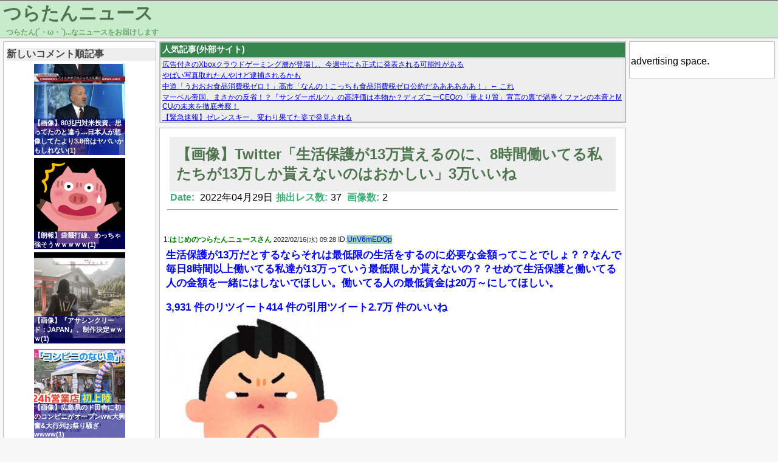

--- FILE ---
content_type: text/html; charset=UTF-8
request_url: https://turatan.net/archives/202204292739.html
body_size: 8665
content:
<!DOCTYPE html>
<html lang="ja" prefix="og: http://ogp.me/ns#">
<head>
  <meta charset="utf8" />

<!-- Global site tag (gtag.js) - Google Analytics -->
<script async src="https://www.googletagmanager.com/gtag/js?id=UA-134675890-1"></script>
<script>
  window.dataLayer = window.dataLayer || [];
  function gtag(){dataLayer.push(arguments);}
  gtag('js', new Date());

  gtag('config', 'UA-134675890-1');
</script>
    <title>【画像】Twitter「生活保護が13万貰えるのに、8時間働いてる私たちが13万しか貰えないのはおかしい」3万いいね - つらたんニュース</title>
  <link rel="icon" href="/favicon.ico" sizes="16x16">  <link rel="icon" href="/favicon.png" sizes="64x64">  <meta property="description" content="生活保護が13万だとするならそれは最低限の生活をするのに必要な金額ってことでしょ？？なんで毎日8時間以上働いてる私達が13万っていう最低限しか貰えないの？？せめて生活保護と働いてる人の金額を一緒にはしないでほしい。働いてる人の最低賃金 1:足の引っ張りあいやん 2:>>3生活保護費下げろって言ってるんじゃないから全く違う 3:>>3お前は生活保護受けた方がええな" />
  <meta property="og:title" content="【画像】Twitter「生活保護が13万貰えるのに、8時間働いてる私たちが13万しか貰えないのはおかしい」3万いいね - つらたんニュース" />
  <meta property="og:url" content="https://turatan.net/archives/202204292739.html" />
  <meta property="og:type" content="article" />
  <meta property="og:site_name" content="つらたんニュース" />
  <meta property="og:image" content="https://turatan.net/images/threads/00000000/00002739_thumb.jpg" />
  <meta property="og:description" content="生活保護が13万だとするならそれは最低限の生活をするのに必要な金額ってことでしょ？？なんで毎日8時間以上働いてる私達が13万っていう最低限しか貰えないの？？せめて生活保護と働いてる人の金額を一緒にはしないでほしい。働いてる人の最低賃金 1:足の引っ張りあいやん 2:>>3生活保護費下げろって言ってるんじゃないから全く違う 3:>>3お前は生活保護受けた方がええな" />
  <meta name="twitter:card" content="summary" />
  <meta name="twitter:title" content="【画像】Twitter「生活保護が13万貰えるのに、8時間働いてる私たちが13万しか貰えないのはおかしい」3万いいね - つらたんニュース" />
  <meta name="twitter:image" content="https://turatan.net/images/threads/00000000/00002739_twthumb.jpg" />
  <link rel="stylesheet" href="https://turatan.net/wp-content/themes/turatan/style-pc.css?ymd=20211205">
  <link rel="stylesheet" href="https://turatan.net/wp-content/themes/turatan/style.css?ymd=20230123">
  <meta name='robots' content='max-image-preview:large' />
<link rel='dns-prefetch' href='//www.google.com' />
<link rel='dns-prefetch' href='//s.w.org' />
<link rel="alternate" type="application/rss+xml" title="つらたんニュース &raquo; 【画像】Twitter「生活保護が13万貰えるのに、8時間働いてる私たちが13万しか貰えないのはおかしい」3万いいね のコメントのフィード" href="https://turatan.net/archives/202204292739.html/feed" />
<link rel='stylesheet' id='wp-block-library-css'  href='https://turatan.net/wp-includes/css/dist/block-library/style.min.css?ver=5.9.2' type='text/css' media='all' />
<style id='global-styles-inline-css' type='text/css'>
body{--wp--preset--color--black: #000000;--wp--preset--color--cyan-bluish-gray: #abb8c3;--wp--preset--color--white: #ffffff;--wp--preset--color--pale-pink: #f78da7;--wp--preset--color--vivid-red: #cf2e2e;--wp--preset--color--luminous-vivid-orange: #ff6900;--wp--preset--color--luminous-vivid-amber: #fcb900;--wp--preset--color--light-green-cyan: #7bdcb5;--wp--preset--color--vivid-green-cyan: #00d084;--wp--preset--color--pale-cyan-blue: #8ed1fc;--wp--preset--color--vivid-cyan-blue: #0693e3;--wp--preset--color--vivid-purple: #9b51e0;--wp--preset--gradient--vivid-cyan-blue-to-vivid-purple: linear-gradient(135deg,rgba(6,147,227,1) 0%,rgb(155,81,224) 100%);--wp--preset--gradient--light-green-cyan-to-vivid-green-cyan: linear-gradient(135deg,rgb(122,220,180) 0%,rgb(0,208,130) 100%);--wp--preset--gradient--luminous-vivid-amber-to-luminous-vivid-orange: linear-gradient(135deg,rgba(252,185,0,1) 0%,rgba(255,105,0,1) 100%);--wp--preset--gradient--luminous-vivid-orange-to-vivid-red: linear-gradient(135deg,rgba(255,105,0,1) 0%,rgb(207,46,46) 100%);--wp--preset--gradient--very-light-gray-to-cyan-bluish-gray: linear-gradient(135deg,rgb(238,238,238) 0%,rgb(169,184,195) 100%);--wp--preset--gradient--cool-to-warm-spectrum: linear-gradient(135deg,rgb(74,234,220) 0%,rgb(151,120,209) 20%,rgb(207,42,186) 40%,rgb(238,44,130) 60%,rgb(251,105,98) 80%,rgb(254,248,76) 100%);--wp--preset--gradient--blush-light-purple: linear-gradient(135deg,rgb(255,206,236) 0%,rgb(152,150,240) 100%);--wp--preset--gradient--blush-bordeaux: linear-gradient(135deg,rgb(254,205,165) 0%,rgb(254,45,45) 50%,rgb(107,0,62) 100%);--wp--preset--gradient--luminous-dusk: linear-gradient(135deg,rgb(255,203,112) 0%,rgb(199,81,192) 50%,rgb(65,88,208) 100%);--wp--preset--gradient--pale-ocean: linear-gradient(135deg,rgb(255,245,203) 0%,rgb(182,227,212) 50%,rgb(51,167,181) 100%);--wp--preset--gradient--electric-grass: linear-gradient(135deg,rgb(202,248,128) 0%,rgb(113,206,126) 100%);--wp--preset--gradient--midnight: linear-gradient(135deg,rgb(2,3,129) 0%,rgb(40,116,252) 100%);--wp--preset--duotone--dark-grayscale: url('#wp-duotone-dark-grayscale');--wp--preset--duotone--grayscale: url('#wp-duotone-grayscale');--wp--preset--duotone--purple-yellow: url('#wp-duotone-purple-yellow');--wp--preset--duotone--blue-red: url('#wp-duotone-blue-red');--wp--preset--duotone--midnight: url('#wp-duotone-midnight');--wp--preset--duotone--magenta-yellow: url('#wp-duotone-magenta-yellow');--wp--preset--duotone--purple-green: url('#wp-duotone-purple-green');--wp--preset--duotone--blue-orange: url('#wp-duotone-blue-orange');--wp--preset--font-size--small: 13px;--wp--preset--font-size--medium: 20px;--wp--preset--font-size--large: 36px;--wp--preset--font-size--x-large: 42px;}.has-black-color{color: var(--wp--preset--color--black) !important;}.has-cyan-bluish-gray-color{color: var(--wp--preset--color--cyan-bluish-gray) !important;}.has-white-color{color: var(--wp--preset--color--white) !important;}.has-pale-pink-color{color: var(--wp--preset--color--pale-pink) !important;}.has-vivid-red-color{color: var(--wp--preset--color--vivid-red) !important;}.has-luminous-vivid-orange-color{color: var(--wp--preset--color--luminous-vivid-orange) !important;}.has-luminous-vivid-amber-color{color: var(--wp--preset--color--luminous-vivid-amber) !important;}.has-light-green-cyan-color{color: var(--wp--preset--color--light-green-cyan) !important;}.has-vivid-green-cyan-color{color: var(--wp--preset--color--vivid-green-cyan) !important;}.has-pale-cyan-blue-color{color: var(--wp--preset--color--pale-cyan-blue) !important;}.has-vivid-cyan-blue-color{color: var(--wp--preset--color--vivid-cyan-blue) !important;}.has-vivid-purple-color{color: var(--wp--preset--color--vivid-purple) !important;}.has-black-background-color{background-color: var(--wp--preset--color--black) !important;}.has-cyan-bluish-gray-background-color{background-color: var(--wp--preset--color--cyan-bluish-gray) !important;}.has-white-background-color{background-color: var(--wp--preset--color--white) !important;}.has-pale-pink-background-color{background-color: var(--wp--preset--color--pale-pink) !important;}.has-vivid-red-background-color{background-color: var(--wp--preset--color--vivid-red) !important;}.has-luminous-vivid-orange-background-color{background-color: var(--wp--preset--color--luminous-vivid-orange) !important;}.has-luminous-vivid-amber-background-color{background-color: var(--wp--preset--color--luminous-vivid-amber) !important;}.has-light-green-cyan-background-color{background-color: var(--wp--preset--color--light-green-cyan) !important;}.has-vivid-green-cyan-background-color{background-color: var(--wp--preset--color--vivid-green-cyan) !important;}.has-pale-cyan-blue-background-color{background-color: var(--wp--preset--color--pale-cyan-blue) !important;}.has-vivid-cyan-blue-background-color{background-color: var(--wp--preset--color--vivid-cyan-blue) !important;}.has-vivid-purple-background-color{background-color: var(--wp--preset--color--vivid-purple) !important;}.has-black-border-color{border-color: var(--wp--preset--color--black) !important;}.has-cyan-bluish-gray-border-color{border-color: var(--wp--preset--color--cyan-bluish-gray) !important;}.has-white-border-color{border-color: var(--wp--preset--color--white) !important;}.has-pale-pink-border-color{border-color: var(--wp--preset--color--pale-pink) !important;}.has-vivid-red-border-color{border-color: var(--wp--preset--color--vivid-red) !important;}.has-luminous-vivid-orange-border-color{border-color: var(--wp--preset--color--luminous-vivid-orange) !important;}.has-luminous-vivid-amber-border-color{border-color: var(--wp--preset--color--luminous-vivid-amber) !important;}.has-light-green-cyan-border-color{border-color: var(--wp--preset--color--light-green-cyan) !important;}.has-vivid-green-cyan-border-color{border-color: var(--wp--preset--color--vivid-green-cyan) !important;}.has-pale-cyan-blue-border-color{border-color: var(--wp--preset--color--pale-cyan-blue) !important;}.has-vivid-cyan-blue-border-color{border-color: var(--wp--preset--color--vivid-cyan-blue) !important;}.has-vivid-purple-border-color{border-color: var(--wp--preset--color--vivid-purple) !important;}.has-vivid-cyan-blue-to-vivid-purple-gradient-background{background: var(--wp--preset--gradient--vivid-cyan-blue-to-vivid-purple) !important;}.has-light-green-cyan-to-vivid-green-cyan-gradient-background{background: var(--wp--preset--gradient--light-green-cyan-to-vivid-green-cyan) !important;}.has-luminous-vivid-amber-to-luminous-vivid-orange-gradient-background{background: var(--wp--preset--gradient--luminous-vivid-amber-to-luminous-vivid-orange) !important;}.has-luminous-vivid-orange-to-vivid-red-gradient-background{background: var(--wp--preset--gradient--luminous-vivid-orange-to-vivid-red) !important;}.has-very-light-gray-to-cyan-bluish-gray-gradient-background{background: var(--wp--preset--gradient--very-light-gray-to-cyan-bluish-gray) !important;}.has-cool-to-warm-spectrum-gradient-background{background: var(--wp--preset--gradient--cool-to-warm-spectrum) !important;}.has-blush-light-purple-gradient-background{background: var(--wp--preset--gradient--blush-light-purple) !important;}.has-blush-bordeaux-gradient-background{background: var(--wp--preset--gradient--blush-bordeaux) !important;}.has-luminous-dusk-gradient-background{background: var(--wp--preset--gradient--luminous-dusk) !important;}.has-pale-ocean-gradient-background{background: var(--wp--preset--gradient--pale-ocean) !important;}.has-electric-grass-gradient-background{background: var(--wp--preset--gradient--electric-grass) !important;}.has-midnight-gradient-background{background: var(--wp--preset--gradient--midnight) !important;}.has-small-font-size{font-size: var(--wp--preset--font-size--small) !important;}.has-medium-font-size{font-size: var(--wp--preset--font-size--medium) !important;}.has-large-font-size{font-size: var(--wp--preset--font-size--large) !important;}.has-x-large-font-size{font-size: var(--wp--preset--font-size--x-large) !important;}
</style>
<link rel='stylesheet' id='contact-form-7-css'  href='https://turatan.net/wp-content/plugins/contact-form-7/includes/css/styles.css?ver=5.5.6' type='text/css' media='all' />
<link rel="EditURI" type="application/rsd+xml" title="RSD" href="https://turatan.net/xmlrpc.php?rsd" />
<link rel="wlwmanifest" type="application/wlwmanifest+xml" href="https://turatan.net/wp-includes/wlwmanifest.xml" /> 
<link rel="canonical" href="https://turatan.net/archives/202204292739.html" />
<link rel='shortlink' href='https://turatan.net/?p=2739' />
		<style type="text/css" id="wp-custom-css">
			.grecaptcha-badge { visibility: hidden; }		</style>
		  <meta name="google-site-verification" content="FLE9fTW-bdXKqMC21I0fPsAIc9oNIA-5GisdPY50q1U" />
</head>

<body>
  <header id="header" class="min-width-pc">
    <div id="header-block">
    <h2 id="header-title"><a href="/">つらたんニュース</a></h2>
    <span id="subtitle">つらたん(´・ω・`)...なニュースをお届けします</span>
    </div>
  </header>
  <div class="content-wrapper">
    <div id="content" >
            <div id="left-block">
  <div id="sidebar-left" class="sidebar">
        <div>
      <h4 class="sidebar-h">新しいコメント順記事</h4>
      
      <div class="thumbnail-new-wrapper"><a href="https://turatan.net/archives/2025072535927.html"><div class="thumbnail-new" style="background-image: url('/images/threads/00000003/00035927_thumb.jpg')" ><div class="thumbnail-new-text">【画像】80兆円対米投資、思ってたのと違う…日本人が想像してたより3.8倍はヤバいかもしれない(1)</div></div></a></div><div class="thumbnail-new-wrapper"><a href="https://turatan.net/archives/2025072335878.html"><div class="thumbnail-new" style="background-image: url('/images/threads/00000003/00035878_thumb.png')" ><div class="thumbnail-new-text">【朗報】袋麺打線、めっちゃ強そうｗｗｗｗｗ(1)</div></div></a></div><div class="thumbnail-new-wrapper"><a href="https://turatan.net/archives/202208227714.html"><div class="thumbnail-new" style="background-image: url('/images/threads/00000000/00007714_thumb.jpg')" ><div class="thumbnail-new-text">【画像】『アサシンクリード：JAPAN』、制作決定ｗｗｗ(1)</div></div></a></div><div class="thumbnail-new-wrapper"><a href="https://turatan.net/archives/2025071135640.html"><div class="thumbnail-new" style="background-image: url('/images/threads/00000003/00035640_thumb.jpg')" ><div class="thumbnail-new-text">【画像】広島県のド田舎に初のコンビニがオープンww大興奮&大行列お祭り騒ぎwwww(1)</div></div></a></div>    </div>
        <div class="sidebar-widget-container">
      
      <ul class="sidebar-list">
        <li class='sidebar-widget'><h4 class="sidebar-h">月間アーカイブ</h4></li><li class='sidebar-widget'><ul class=" wp-block-archives-list wp-block-archives">	<li><a href='https://turatan.net/archives/2026/01'>2026年1月</a></li>
	<li><a href='https://turatan.net/archives/2025/12'>2025年12月</a></li>
	<li><a href='https://turatan.net/archives/2025/11'>2025年11月</a></li>
	<li><a href='https://turatan.net/archives/2025/10'>2025年10月</a></li>
	<li><a href='https://turatan.net/archives/2025/09'>2025年9月</a></li>
	<li><a href='https://turatan.net/archives/2025/08'>2025年8月</a></li>
	<li><a href='https://turatan.net/archives/2025/07'>2025年7月</a></li>
	<li><a href='https://turatan.net/archives/2025/06'>2025年6月</a></li>
	<li><a href='https://turatan.net/archives/2025/05'>2025年5月</a></li>
	<li><a href='https://turatan.net/archives/2025/04'>2025年4月</a></li>
	<li><a href='https://turatan.net/archives/2025/03'>2025年3月</a></li>
	<li><a href='https://turatan.net/archives/2025/02'>2025年2月</a></li>
	<li><a href='https://turatan.net/archives/2025/01'>2025年1月</a></li>
	<li><a href='https://turatan.net/archives/2024/12'>2024年12月</a></li>
	<li><a href='https://turatan.net/archives/2024/11'>2024年11月</a></li>
	<li><a href='https://turatan.net/archives/2024/10'>2024年10月</a></li>
	<li><a href='https://turatan.net/archives/2024/09'>2024年9月</a></li>
	<li><a href='https://turatan.net/archives/2024/08'>2024年8月</a></li>
	<li><a href='https://turatan.net/archives/2024/07'>2024年7月</a></li>
	<li><a href='https://turatan.net/archives/2024/06'>2024年6月</a></li>
	<li><a href='https://turatan.net/archives/2024/05'>2024年5月</a></li>
	<li><a href='https://turatan.net/archives/2024/04'>2024年4月</a></li>
	<li><a href='https://turatan.net/archives/2024/03'>2024年3月</a></li>
	<li><a href='https://turatan.net/archives/2024/02'>2024年2月</a></li>
	<li><a href='https://turatan.net/archives/2024/01'>2024年1月</a></li>
	<li><a href='https://turatan.net/archives/2023/12'>2023年12月</a></li>
	<li><a href='https://turatan.net/archives/2023/11'>2023年11月</a></li>
	<li><a href='https://turatan.net/archives/2023/10'>2023年10月</a></li>
	<li><a href='https://turatan.net/archives/2023/09'>2023年9月</a></li>
	<li><a href='https://turatan.net/archives/2023/08'>2023年8月</a></li>
	<li><a href='https://turatan.net/archives/2023/07'>2023年7月</a></li>
	<li><a href='https://turatan.net/archives/2023/06'>2023年6月</a></li>
	<li><a href='https://turatan.net/archives/2023/05'>2023年5月</a></li>
	<li><a href='https://turatan.net/archives/2023/04'>2023年4月</a></li>
	<li><a href='https://turatan.net/archives/2023/03'>2023年3月</a></li>
	<li><a href='https://turatan.net/archives/2023/02'>2023年2月</a></li>
	<li><a href='https://turatan.net/archives/2023/01'>2023年1月</a></li>
	<li><a href='https://turatan.net/archives/2022/12'>2022年12月</a></li>
	<li><a href='https://turatan.net/archives/2022/11'>2022年11月</a></li>
	<li><a href='https://turatan.net/archives/2022/10'>2022年10月</a></li>
	<li><a href='https://turatan.net/archives/2022/09'>2022年9月</a></li>
	<li><a href='https://turatan.net/archives/2022/08'>2022年8月</a></li>
	<li><a href='https://turatan.net/archives/2022/07'>2022年7月</a></li>
	<li><a href='https://turatan.net/archives/2022/06'>2022年6月</a></li>
	<li><a href='https://turatan.net/archives/2022/05'>2022年5月</a></li>
	<li><a href='https://turatan.net/archives/2022/04'>2022年4月</a></li>
	<li><a href='https://turatan.net/archives/2022/03'>2022年3月</a></li>
</ul></li><li class='sidebar-widget'><h4 class="sidebar-h">RSS</h4>
&nbsp;&nbsp;&nbsp;<a href="feed" target="_blank">RSS</a></li><li class='sidebar-widget'><h4 class="sidebar-h">お問い合わせ</h4>
&nbsp;&nbsp;&nbsp;
<a href="contact" target="_blank">お問い合わせ</a></li><li class='sidebar-widget'><h4 class="sidebar-h">検索</h4></li><li class='sidebar-widget'><form role="search" method="get" action="https://turatan.net/" class="wp-block-search__button-inside wp-block-search__icon-button wp-block-search"><label for="wp-block-search__input-1" class="wp-block-search__label screen-reader-text">検索</label><div class="wp-block-search__inside-wrapper " ><input type="search" id="wp-block-search__input-1" class="wp-block-search__input " name="s" value="" placeholder=""  required /><button type="submit" class="wp-block-search__button  has-icon" ><svg id="search-icon" class="search-icon" viewBox="0 0 24 24" width="24" height="24">
			        <path d="M13.5 6C10.5 6 8 8.5 8 11.5c0 1.1.3 2.1.9 3l-3.4 3 1 1.1 3.4-2.9c1 .9 2.2 1.4 3.6 1.4 3 0 5.5-2.5 5.5-5.5C19 8.5 16.5 6 13.5 6zm0 9.5c-2.2 0-4-1.8-4-4s1.8-4 4-4 4 1.8 4 4-1.8 4-4 4z"></path>
			    </svg></button></div></form></li>      </ul>
    </div>
    
  </div>
</div>      <main id="main" style="min-width: 768px;" >
        <div id="main-block">
        <div class="mutual-link"><div class="box-title">人気記事(外部サイト)</div><div class="box-srcollbar"><script type="text/javascript">
<!--
    var blogroll_channel_id = 285665;
// -->
</script>
<script type="text/javascript" charset="utf-8" src="https://blogroll.livedoor.net/js/blogroll.js"></script></div></div><article class="article-block"><div class="article-head"><div class="thread-title"  ><h1 class="thread-title-h"><a href="https://turatan.net/archives/202204292739.html" title="">【画像】Twitter「生活保護が13万貰えるのに、8時間働いてる私たちが13万しか貰えないのはおかしい」3万いいね</a></h1></div><span class="date">Date:</span>&nbsp;2022年04月29日<span class="date">抽出レス数:</span>37&nbsp;<span class="date">画像数:</span>2<hr></div><br><div class="thread-header" id="no_1">1:<span class="thread-header-name">はじめのつらたんニュースさん</span>&nbsp;<span class="thread-header-date-time">2022/02/16(水) 09:28</span>&nbsp;ID:<span class="thread-header-id  thread-header-id-1">UnV6mEDOp</span></div>
<div class="thread-comment thread-comment-1" >生活保護が13万だとするならそれは最低限の生活をするのに必要な金額ってことでしょ？？なんで毎日8時間以上働いてる私達が13万っていう最低限しか貰えないの？？せめて生活保護と働いてる人の金額を一緒にはしないでほしい。働いてる人の最低賃金は20万～にしてほしい。</p>
<p>3,931 件のリツイート414 件の引用ツイート2.7万 件のいいね<br /><a href="/images/threads/00000000/00002739_1_0.jpg" target="_blank"><img src="/images/threads/00000000/00002739_1_0_s.jpg" class="img_body"></a></p>
<p><a href="/images/threads/00000000/00002739_1_1.png" target="_blank"><img src="/images/threads/00000000/00002739_1_1_s.png" class="img_body"></a></p>
<div class="thread-comment-quote">引用元：https://swallow.5ch.net/test/read.cgi/livejupiter/1644971303/</div>
</div>
<div class="thread-header" id="no_3">3:<span class="thread-header-name">つらたんニュースさん</span>&nbsp;<span class="thread-header-date-time">2022/02/16(水) 09:28</span>&nbsp;ID:<span class="thread-header-id ">T5A/Iid8r</span></div>
<div class="thread-comment" >足の引っ張りあいやん</div>
<div class="thread-header" id="no_7">7:<span class="thread-header-name">つらたんニュースさん</span>&nbsp;<span class="thread-header-date-time">2022/02/16(水) 09:29</span>&nbsp;ID:<span class="thread-header-id ">4AD5w29x0</span></div>
<div class="thread-comment thread-comment-anker" ><a href="#no_3">>>3</a></p>
<p>生活保護費下げろって言ってるんじゃないから全く違う</p></div>
<div class="thread-header" id="no_12">12:<span class="thread-header-name">つらたんニュースさん</span>&nbsp;<span class="thread-header-date-time">2022/02/16(水) 09:29</span>&nbsp;ID:<span class="thread-header-id ">nFRAPY0kd</span></div>
<div class="thread-comment thread-comment-anker" ><a href="#no_3">>>3</a></p>
<p>お前は生活保護受けた方がええな</p></div>
<div class="thread-header" id="no_4">4:<span class="thread-header-name">つらたんニュースさん</span>&nbsp;<span class="thread-header-date-time">2022/02/16(水) 09:29</span>&nbsp;ID:<span class="thread-header-id ">JHPE3RU/p</span></div>
<div class="thread-comment" >まーた差別か</div>
<div class="thread-header" id="no_5">5:<span class="thread-header-name">つらたんニュースさん</span>&nbsp;<span class="thread-header-date-time">2022/02/16(水) 09:29</span>&nbsp;ID:<span class="thread-header-id ">pvVGqGrL0</span></div>
<div class="thread-comment" >貰えないのは無能だからでは</div>
<div class="thread-header" id="no_6">6:<span class="thread-header-name">つらたんニュースさん</span>&nbsp;<span class="thread-header-date-time">2022/02/16(水) 09:29</span>&nbsp;ID:<span class="thread-header-id ">p7seBMPmp</span></div>
<div class="thread-comment" >生活保護を下げろではなく私たちを上げろってしてるのはいいと思う</div>
<div class="thread-header" id="no_8">8:<span class="thread-header-name">つらたんニュースさん</span>&nbsp;<span class="thread-header-date-time">2022/02/16(水) 09:29</span>&nbsp;ID:<span class="thread-header-id ">dMjH2wNTa</span></div>
<div class="thread-comment" >13も貰えないやろ</div>
<div class="thread-header" id="no_9">9:<span class="thread-header-name">つらたんニュースさん</span>&nbsp;<span class="thread-header-date-time">2022/02/16(水) 09:29</span>&nbsp;ID:<span class="thread-header-id ">8nzGlPMvd</span></div>
<div class="thread-comment" >さすがに日に8時間働いたら13万以上にはなるだろ</div>
<div class="thread-header" id="no_10">10:<span class="thread-header-name">つらたんニュースさん</span>&nbsp;<span class="thread-header-date-time">2022/02/16(水) 09:29</span>&nbsp;ID:<span class="thread-header-id ">3ID/6/Mm0</span></div>
<div class="thread-comment" >医療費タダなんがデカすぎる</div>
<div class="thread-header" id="no_11">11:<span class="thread-header-name">つらたんニュースさん</span>&nbsp;<span class="thread-header-date-time">2022/02/16(水) 09:29</span>&nbsp;ID:<span class="thread-header-id ">ZqE79VOQp</span></div>
<div class="thread-comment" >13万🤔</div>
<div class="thread-header" id="no_13">13:<span class="thread-header-name">つらたんニュースさん</span>&nbsp;<span class="thread-header-date-time">2022/02/16(水) 09:30</span>&nbsp;ID:<span class="thread-header-id ">Xd8jI5wa0</span></div>
<div class="thread-comment" >無敵の人になられると困るさかい失いたく無い最低限の生活与えてるんやろ</div>
<div class="thread-header" id="no_15">15:<span class="thread-header-name">つらたんニュースさん</span>&nbsp;<span class="thread-header-date-time">2022/02/16(水) 09:30</span>&nbsp;ID:<span class="thread-header-id ">ej9zMYSHp</span></div>
<div class="thread-comment" >おかしいのはお前の仕事だよ</div>
<div class="thread-header" id="no_17">17:<span class="thread-header-name">つらたんニュースさん</span>&nbsp;<span class="thread-header-date-time">2022/02/16(水) 09:30</span>&nbsp;ID:<span class="thread-header-id ">mXsjhpqx0</span></div>
<div class="thread-comment" >保護費下げろじゃなくて、最賃上げろって言ってるのはマシやな<br />もっと手っ取り早く暴力革命するのがええぞ</div>
<div class="thread-header" id="no_19">19:<span class="thread-header-name">つらたんニュースさん</span>&nbsp;<span class="thread-header-date-time">2022/02/16(水) 09:30</span>&nbsp;ID:<span class="thread-header-id ">xps6pl3T0</span></div>
<div class="thread-comment" >もっといい職場に転職するといいよ</div>
<div class="thread-header" id="no_20">20:<span class="thread-header-name">つらたんニュースさん</span>&nbsp;<span class="thread-header-date-time">2022/02/16(水) 09:30</span>&nbsp;ID:<span class="thread-header-id ">6BPcpAbd0</span></div>
<div class="thread-comment" >まじでそんなヒデーところあるんか？</div>
<div class="thread-header" id="no_30">30:<span class="thread-header-name">つらたんニュースさん</span>&nbsp;<span class="thread-header-date-time">2022/02/16(水) 09:31</span>&nbsp;ID:<span class="thread-header-id ">iVBtRcHK0</span></div>
<div class="thread-comment thread-comment-anker" ><a href="#no_20">>>20</a></p>
<p>派遣とかどこもそうじゃね</p></div>
<div class="thread-header" id="no_128">128:<span class="thread-header-name">つらたんニュースさん</span>&nbsp;<span class="thread-header-date-time">2022/02/16(水) 09:37</span>&nbsp;ID:<span class="thread-header-id ">2w3tI/0Sr</span></div>
<div class="thread-comment thread-comment-anker" ><a href="#no_30">>>30</a></p>
<p>ええ…</p></div>
<div class="thread-header" id="no_21">21:<span class="thread-header-name">つらたんニュースさん</span>&nbsp;<span class="thread-header-date-time">2022/02/16(水) 09:31</span>&nbsp;ID:<span class="thread-header-id ">lNmhFiDwd</span></div>
<div class="thread-comment" >生活保護は最低2年でそこから先はもう少し審査厳しくしろ</div>
<div class="thread-header" id="no_22">22:<span class="thread-header-name">つらたんニュースさん</span>&nbsp;<span class="thread-header-date-time">2022/02/16(水) 09:31</span>&nbsp;ID:<span class="thread-header-id ">3JjE5slj0</span></div>
<div class="thread-comment" >国は働いてる人たちからしか税金をごっそり貰えんのや</div>
<div class="thread-header" id="no_23">23:<span class="thread-header-name">つらたんニュースさん</span>&nbsp;<span class="thread-header-date-time">2022/02/16(水) 09:31</span>&nbsp;ID:<span class="thread-header-id ">imyijQtM0</span></div>
<div class="thread-comment" >働かざる者食うべからず的自己責任論は日本人のお家芸だな<br />生活保護の存在意義を見直して来い</div>
<div class="thread-header" id="no_24">24:<span class="thread-header-name">つらたんニュースさん</span>&nbsp;<span class="thread-header-date-time">2022/02/16(水) 09:31</span>&nbsp;ID:<span class="thread-header-id ">MmOMrDm+0</span></div>
<div class="thread-comment" >おかしいのは生活保護やなくて13万で雇われてる会社やんけ！</div>
<div class="thread-header" id="no_25">25:<span class="thread-header-name">つらたんニュースさん</span>&nbsp;<span class="thread-header-date-time">2022/02/16(水) 09:31</span>&nbsp;ID:<span class="thread-header-id ">fe13wwto0</span></div>
<div class="thread-comment" >まあでもこれは正論だろ<br />田舎とかマジで正社員でもこれ以下の賃金で働かせるところあるからな<br />流石にこの時代におかしい</div>
<div class="thread-header" id="no_26">26:<span class="thread-header-name">つらたんニュースさん</span>&nbsp;<span class="thread-header-date-time">2022/02/16(水) 09:31</span>&nbsp;ID:<span class="thread-header-id ">B8meR+Mf0</span></div>
<div class="thread-comment" >フルタイムで13万は無いやろ<br />コンビニバイトか？</div>
<div class="thread-header" id="no_46">46:<span class="thread-header-name">つらたんニュースさん</span>&nbsp;<span class="thread-header-date-time">2022/02/16(水) 09:32</span>&nbsp;ID:<span class="thread-header-id ">mXsjhpqx0</span></div>
<div class="thread-comment thread-comment-anker" ><a href="#no_26">>>26</a></p>
<p>時給815円で8時間20日で13万やぞ</p></div>
<div class="thread-header" id="no_27">27:<span class="thread-header-name">つらたんニュースさん</span>&nbsp;<span class="thread-header-date-time">2022/02/16(水) 09:31</span>&nbsp;ID:<span class="thread-header-id ">juFyXw4cH</span></div>
<div class="thread-comment" >13万の仕事って何なんや？？</div>
<div class="thread-header" id="no_43">43:<span class="thread-header-name">つらたんニュースさん</span>&nbsp;<span class="thread-header-date-time">2022/02/16(水) 09:32</span>&nbsp;ID:<span class="thread-header-id ">Yg/KiMfer</span></div>
<div class="thread-comment thread-comment-anker" ><a href="#no_27">>>27</a></p>
<p>地元のJAだと手取り13とかやで<br />そこから保険やら自爆営業させられるから手元に残るのは1桁やな</div>
<div class="thread-header" id="no_28">28:<span class="thread-header-name">つらたんニュースさん</span>&nbsp;<span class="thread-header-date-time">2022/02/16(水) 09:31</span>&nbsp;ID:<span class="thread-header-id ">Yg8ugOobd</span></div>
<div class="thread-comment" >人生捨てる覚悟あるなら貰えるぞ</div>
<div class="thread-header" id="no_29">29:<span class="thread-header-name">つらたんニュースさん</span>&nbsp;<span class="thread-header-date-time">2022/02/16(水) 09:31</span>&nbsp;ID:<span class="thread-header-id ">dMjH2wNTa</span></div>
<div class="thread-comment" >生活保護って物資提供でよくない？って思う</div>
<div class="thread-header" id="no_40">40:<span class="thread-header-name">つらたんニュースさん</span>&nbsp;<span class="thread-header-date-time">2022/02/16(水) 09:32</span>&nbsp;ID:<span class="thread-header-id ">8+igYPQhM</span></div>
<div class="thread-comment thread-comment-anker" ><a href="#no_29">>>29</a></p>
<p>コスト計算できる？</p></div>
<div class="thread-header" id="no_31">31:<span class="thread-header-name">つらたんニュースさん</span>&nbsp;<span class="thread-header-date-time">2022/02/16(水) 09:31</span>&nbsp;ID:<span class="thread-header-id ">z1gMXClSd</span></div>
<div class="thread-comment" >医療費タダで税金も非課税やしね</div>
<div class="thread-header" id="no_32">32:<span class="thread-header-name">つらたんニュースさん</span>&nbsp;<span class="thread-header-date-time">2022/02/16(水) 09:31</span>&nbsp;ID:<span class="thread-header-id ">CvvxPSTa0</span></div>
<div class="thread-comment" >毎日働いてたら使う時間ないんやから13万で足りるやろ</div>
<div class="thread-header" id="no_33">33:<span class="thread-header-name">つらたんニュースさん</span>&nbsp;<span class="thread-header-date-time">2022/02/16(水) 09:31</span>&nbsp;ID:<span class="thread-header-id ">OwiNKi5ra</span></div>
<div class="thread-comment" >昔の13万は今の18万くらいの暮らしは出来てたからね<br />30年で手取り下がったらそらこうなるわよ</div>
<div class="thread-header" id="no_34">34:<span class="thread-header-name">つらたんニュースさん</span>&nbsp;<span class="thread-header-date-time">2022/02/16(水) 09:32</span>&nbsp;ID:<span class="thread-header-id ">MA+aZsSMd</span></div>
<div class="thread-comment" >基本給13万で追加で手当モリモリとかならまだしも、総支給13万ならそんな仕事就いてる奴が悪い</div>
<div class="thread-header" id="no_67">67:<span class="thread-header-name">つらたんニュースさん</span>&nbsp;<span class="thread-header-date-time">2022/02/16(水) 09:34</span>&nbsp;ID:<span class="thread-header-id ">Yg/KiMfer</span></div>
<div class="thread-comment thread-comment-anker" ><a href="#no_34">>>34</a></p>
<p>そういう企業存在させる方が悪いんやけどな</p></div>
<div class="thread-header" id="no_36">36:<span class="thread-header-name">つらたんニュースさん</span>&nbsp;<span class="thread-header-date-time">2022/02/16(水) 09:32</span>&nbsp;ID:<span class="thread-header-id ">ovqvxHrR0</span></div>
<div class="thread-comment" >賃金あげてもらえ</div>
<div class="thread-header" id="no_37">37:<span class="thread-header-name">つらたんニュースさん</span>&nbsp;<span class="thread-header-date-time">2022/02/16(水) 09:32</span>&nbsp;ID:<span class="thread-header-id ">0mHNJbrm0</span></div>
<div class="thread-comment thread-comment-last" >転職しろよ</div>
&laquo; <a href="https://turatan.net/archives/202204292738.html" rel="prev">【画像】チー牛(30)が妥協して結婚した結果wwｗｗｗｗｗｗｗ</a><br><a href="https://turatan.net/archives/202204292740.html" rel="next">【画像】若者のすべて、この髪型になってしまうｗｗｗｗｗ</a> &raquo;    <div class="comments" id="comments">
  </article><div class="comment-form-outer"  >	<div id="respond" class="comment-respond">
		<h3 id="reply-title" class="comment-reply-title"></h3><form action="https://turatan.net/wp-comments-post.php" method="post" id="commentform" class="comment-form"><p class="comment-author"><input id="author" name="author" type="text" value="つらたんニュースさん" size="35" placeholder="つらたんさん" /></p>

<p class="comment-form"><textarea id="comment" name="comment" cols="40" rows="5" aria-required="true" placeholder="コメント" /></textarea></p><p class="form-submit"><input name="submit" type="submit" id="submit" class="submit" value="投稿する" /> <input type='hidden' name='comment_post_ID' value='2739' id='comment_post_ID' />
<input type='hidden' name='comment_parent' id='comment_parent' value='0' />
</p><p style="display: none;"><input type="hidden" id="akismet_comment_nonce" name="akismet_comment_nonce" value="bad20f759f" /></p><p style="display: none !important;"><label>&#916;<textarea name="ak_hp_textarea" cols="45" rows="8" maxlength="100"></textarea></label><input type="hidden" id="ak_js_1" name="ak_js" value="44"/><script>document.getElementById( "ak_js_1" ).setAttribute( "value", ( new Date() ).getTime() );</script></p></form>	</div><!-- #respond -->
	  </div>
  <br>
        </div><!-- main-block -->
      </main>
      
      <div id="right-block">
  <div id="sidebar-right" class="sidebar">
    <div class="sidebar-widget-container">
        <ul class="sidebar-list">
          <li class='sidebar-widget'>
<div class="wp-container-69714ac423d83 wp-block-group"><div class="wp-block-group__inner-container">
<div>
advertising space.
</div>
</div></div>
</li><li class='sidebar-widget'>
<div class="wp-container-69714ac424064 wp-block-group"><div class="wp-block-group__inner-container"></div></div>
</li>        </ul>
        
    </div><!-- /.widget-area -->
  </div>
</div>    </div><!-- content -->
  </div><!-- content -->
  <style>.wp-container-69714ac423d83 .alignleft { float: left; margin-right: 2em; }.wp-container-69714ac423d83 .alignright { float: right; margin-left: 2em; }</style>
<style>.wp-container-69714ac424064 .alignleft { float: left; margin-right: 2em; }.wp-container-69714ac424064 .alignright { float: right; margin-left: 2em; }</style>
<script type='text/javascript' src='https://turatan.net/wp-includes/js/dist/vendor/regenerator-runtime.min.js?ver=0.13.9' id='regenerator-runtime-js'></script>
<script type='text/javascript' src='https://turatan.net/wp-includes/js/dist/vendor/wp-polyfill.min.js?ver=3.15.0' id='wp-polyfill-js'></script>
<script type='text/javascript' id='contact-form-7-js-extra'>
/* <![CDATA[ */
var wpcf7 = {"api":{"root":"https:\/\/turatan.net\/wp-json\/","namespace":"contact-form-7\/v1"}};
/* ]]> */
</script>
<script type='text/javascript' src='https://turatan.net/wp-content/plugins/contact-form-7/includes/js/index.js?ver=5.5.6' id='contact-form-7-js'></script>
<script type='text/javascript' id='google-invisible-recaptcha-js-before'>
var renderInvisibleReCaptcha = function() {

    for (var i = 0; i < document.forms.length; ++i) {
        var form = document.forms[i];
        var holder = form.querySelector('.inv-recaptcha-holder');

        if (null === holder) continue;
		holder.innerHTML = '';

         (function(frm){
			var cf7SubmitElm = frm.querySelector('.wpcf7-submit');
            var holderId = grecaptcha.render(holder,{
                'sitekey': '6Lc0l_UeAAAAAFPquADZ_Qdf1t-O76ph1JfX6-Vj', 'size': 'invisible', 'badge' : 'bottomright',
                'callback' : function (recaptchaToken) {
					if((null !== cf7SubmitElm) && (typeof jQuery != 'undefined')){jQuery(frm).submit();grecaptcha.reset(holderId);return;}
					 HTMLFormElement.prototype.submit.call(frm);
                },
                'expired-callback' : function(){grecaptcha.reset(holderId);}
            });

			if(null !== cf7SubmitElm && (typeof jQuery != 'undefined') ){
				jQuery(cf7SubmitElm).off('click').on('click', function(clickEvt){
					clickEvt.preventDefault();
					grecaptcha.execute(holderId);
				});
			}
			else
			{
				frm.onsubmit = function (evt){evt.preventDefault();grecaptcha.execute(holderId);};
			}


        })(form);
    }
};
</script>
<script type='text/javascript' async defer src='https://www.google.com/recaptcha/api.js?onload=renderInvisibleReCaptcha&#038;render=explicit' id='google-invisible-recaptcha-js'></script>
<script type='text/javascript' src='https://www.google.com/recaptcha/api.js?render=6Lc0l_UeAAAAAFPquADZ_Qdf1t-O76ph1JfX6-Vj&#038;ver=3.0' id='google-recaptcha-js'></script>
<script type='text/javascript' id='wpcf7-recaptcha-js-extra'>
/* <![CDATA[ */
var wpcf7_recaptcha = {"sitekey":"6Lc0l_UeAAAAAFPquADZ_Qdf1t-O76ph1JfX6-Vj","actions":{"homepage":"homepage","contactform":"contactform"}};
/* ]]> */
</script>
<script type='text/javascript' src='https://turatan.net/wp-content/plugins/contact-form-7/modules/recaptcha/index.js?ver=5.5.6' id='wpcf7-recaptcha-js'></script>
  <footer id="footer" class="min-width-pc">
    <div id="footer-block">
      <small><a href="/" style="vlink:none; text-decoration: none;">つらたんニュース(´・ω・`)</a></small>
          </div>
   </footer>
</body>
</html>


--- FILE ---
content_type: text/html; charset=utf-8
request_url: https://www.google.com/recaptcha/api2/anchor?ar=1&k=6Lc0l_UeAAAAAFPquADZ_Qdf1t-O76ph1JfX6-Vj&co=aHR0cHM6Ly90dXJhdGFuLm5ldDo0NDM.&hl=en&v=PoyoqOPhxBO7pBk68S4YbpHZ&size=invisible&anchor-ms=20000&execute-ms=30000&cb=woc76rvxou5b
body_size: 48824
content:
<!DOCTYPE HTML><html dir="ltr" lang="en"><head><meta http-equiv="Content-Type" content="text/html; charset=UTF-8">
<meta http-equiv="X-UA-Compatible" content="IE=edge">
<title>reCAPTCHA</title>
<style type="text/css">
/* cyrillic-ext */
@font-face {
  font-family: 'Roboto';
  font-style: normal;
  font-weight: 400;
  font-stretch: 100%;
  src: url(//fonts.gstatic.com/s/roboto/v48/KFO7CnqEu92Fr1ME7kSn66aGLdTylUAMa3GUBHMdazTgWw.woff2) format('woff2');
  unicode-range: U+0460-052F, U+1C80-1C8A, U+20B4, U+2DE0-2DFF, U+A640-A69F, U+FE2E-FE2F;
}
/* cyrillic */
@font-face {
  font-family: 'Roboto';
  font-style: normal;
  font-weight: 400;
  font-stretch: 100%;
  src: url(//fonts.gstatic.com/s/roboto/v48/KFO7CnqEu92Fr1ME7kSn66aGLdTylUAMa3iUBHMdazTgWw.woff2) format('woff2');
  unicode-range: U+0301, U+0400-045F, U+0490-0491, U+04B0-04B1, U+2116;
}
/* greek-ext */
@font-face {
  font-family: 'Roboto';
  font-style: normal;
  font-weight: 400;
  font-stretch: 100%;
  src: url(//fonts.gstatic.com/s/roboto/v48/KFO7CnqEu92Fr1ME7kSn66aGLdTylUAMa3CUBHMdazTgWw.woff2) format('woff2');
  unicode-range: U+1F00-1FFF;
}
/* greek */
@font-face {
  font-family: 'Roboto';
  font-style: normal;
  font-weight: 400;
  font-stretch: 100%;
  src: url(//fonts.gstatic.com/s/roboto/v48/KFO7CnqEu92Fr1ME7kSn66aGLdTylUAMa3-UBHMdazTgWw.woff2) format('woff2');
  unicode-range: U+0370-0377, U+037A-037F, U+0384-038A, U+038C, U+038E-03A1, U+03A3-03FF;
}
/* math */
@font-face {
  font-family: 'Roboto';
  font-style: normal;
  font-weight: 400;
  font-stretch: 100%;
  src: url(//fonts.gstatic.com/s/roboto/v48/KFO7CnqEu92Fr1ME7kSn66aGLdTylUAMawCUBHMdazTgWw.woff2) format('woff2');
  unicode-range: U+0302-0303, U+0305, U+0307-0308, U+0310, U+0312, U+0315, U+031A, U+0326-0327, U+032C, U+032F-0330, U+0332-0333, U+0338, U+033A, U+0346, U+034D, U+0391-03A1, U+03A3-03A9, U+03B1-03C9, U+03D1, U+03D5-03D6, U+03F0-03F1, U+03F4-03F5, U+2016-2017, U+2034-2038, U+203C, U+2040, U+2043, U+2047, U+2050, U+2057, U+205F, U+2070-2071, U+2074-208E, U+2090-209C, U+20D0-20DC, U+20E1, U+20E5-20EF, U+2100-2112, U+2114-2115, U+2117-2121, U+2123-214F, U+2190, U+2192, U+2194-21AE, U+21B0-21E5, U+21F1-21F2, U+21F4-2211, U+2213-2214, U+2216-22FF, U+2308-230B, U+2310, U+2319, U+231C-2321, U+2336-237A, U+237C, U+2395, U+239B-23B7, U+23D0, U+23DC-23E1, U+2474-2475, U+25AF, U+25B3, U+25B7, U+25BD, U+25C1, U+25CA, U+25CC, U+25FB, U+266D-266F, U+27C0-27FF, U+2900-2AFF, U+2B0E-2B11, U+2B30-2B4C, U+2BFE, U+3030, U+FF5B, U+FF5D, U+1D400-1D7FF, U+1EE00-1EEFF;
}
/* symbols */
@font-face {
  font-family: 'Roboto';
  font-style: normal;
  font-weight: 400;
  font-stretch: 100%;
  src: url(//fonts.gstatic.com/s/roboto/v48/KFO7CnqEu92Fr1ME7kSn66aGLdTylUAMaxKUBHMdazTgWw.woff2) format('woff2');
  unicode-range: U+0001-000C, U+000E-001F, U+007F-009F, U+20DD-20E0, U+20E2-20E4, U+2150-218F, U+2190, U+2192, U+2194-2199, U+21AF, U+21E6-21F0, U+21F3, U+2218-2219, U+2299, U+22C4-22C6, U+2300-243F, U+2440-244A, U+2460-24FF, U+25A0-27BF, U+2800-28FF, U+2921-2922, U+2981, U+29BF, U+29EB, U+2B00-2BFF, U+4DC0-4DFF, U+FFF9-FFFB, U+10140-1018E, U+10190-1019C, U+101A0, U+101D0-101FD, U+102E0-102FB, U+10E60-10E7E, U+1D2C0-1D2D3, U+1D2E0-1D37F, U+1F000-1F0FF, U+1F100-1F1AD, U+1F1E6-1F1FF, U+1F30D-1F30F, U+1F315, U+1F31C, U+1F31E, U+1F320-1F32C, U+1F336, U+1F378, U+1F37D, U+1F382, U+1F393-1F39F, U+1F3A7-1F3A8, U+1F3AC-1F3AF, U+1F3C2, U+1F3C4-1F3C6, U+1F3CA-1F3CE, U+1F3D4-1F3E0, U+1F3ED, U+1F3F1-1F3F3, U+1F3F5-1F3F7, U+1F408, U+1F415, U+1F41F, U+1F426, U+1F43F, U+1F441-1F442, U+1F444, U+1F446-1F449, U+1F44C-1F44E, U+1F453, U+1F46A, U+1F47D, U+1F4A3, U+1F4B0, U+1F4B3, U+1F4B9, U+1F4BB, U+1F4BF, U+1F4C8-1F4CB, U+1F4D6, U+1F4DA, U+1F4DF, U+1F4E3-1F4E6, U+1F4EA-1F4ED, U+1F4F7, U+1F4F9-1F4FB, U+1F4FD-1F4FE, U+1F503, U+1F507-1F50B, U+1F50D, U+1F512-1F513, U+1F53E-1F54A, U+1F54F-1F5FA, U+1F610, U+1F650-1F67F, U+1F687, U+1F68D, U+1F691, U+1F694, U+1F698, U+1F6AD, U+1F6B2, U+1F6B9-1F6BA, U+1F6BC, U+1F6C6-1F6CF, U+1F6D3-1F6D7, U+1F6E0-1F6EA, U+1F6F0-1F6F3, U+1F6F7-1F6FC, U+1F700-1F7FF, U+1F800-1F80B, U+1F810-1F847, U+1F850-1F859, U+1F860-1F887, U+1F890-1F8AD, U+1F8B0-1F8BB, U+1F8C0-1F8C1, U+1F900-1F90B, U+1F93B, U+1F946, U+1F984, U+1F996, U+1F9E9, U+1FA00-1FA6F, U+1FA70-1FA7C, U+1FA80-1FA89, U+1FA8F-1FAC6, U+1FACE-1FADC, U+1FADF-1FAE9, U+1FAF0-1FAF8, U+1FB00-1FBFF;
}
/* vietnamese */
@font-face {
  font-family: 'Roboto';
  font-style: normal;
  font-weight: 400;
  font-stretch: 100%;
  src: url(//fonts.gstatic.com/s/roboto/v48/KFO7CnqEu92Fr1ME7kSn66aGLdTylUAMa3OUBHMdazTgWw.woff2) format('woff2');
  unicode-range: U+0102-0103, U+0110-0111, U+0128-0129, U+0168-0169, U+01A0-01A1, U+01AF-01B0, U+0300-0301, U+0303-0304, U+0308-0309, U+0323, U+0329, U+1EA0-1EF9, U+20AB;
}
/* latin-ext */
@font-face {
  font-family: 'Roboto';
  font-style: normal;
  font-weight: 400;
  font-stretch: 100%;
  src: url(//fonts.gstatic.com/s/roboto/v48/KFO7CnqEu92Fr1ME7kSn66aGLdTylUAMa3KUBHMdazTgWw.woff2) format('woff2');
  unicode-range: U+0100-02BA, U+02BD-02C5, U+02C7-02CC, U+02CE-02D7, U+02DD-02FF, U+0304, U+0308, U+0329, U+1D00-1DBF, U+1E00-1E9F, U+1EF2-1EFF, U+2020, U+20A0-20AB, U+20AD-20C0, U+2113, U+2C60-2C7F, U+A720-A7FF;
}
/* latin */
@font-face {
  font-family: 'Roboto';
  font-style: normal;
  font-weight: 400;
  font-stretch: 100%;
  src: url(//fonts.gstatic.com/s/roboto/v48/KFO7CnqEu92Fr1ME7kSn66aGLdTylUAMa3yUBHMdazQ.woff2) format('woff2');
  unicode-range: U+0000-00FF, U+0131, U+0152-0153, U+02BB-02BC, U+02C6, U+02DA, U+02DC, U+0304, U+0308, U+0329, U+2000-206F, U+20AC, U+2122, U+2191, U+2193, U+2212, U+2215, U+FEFF, U+FFFD;
}
/* cyrillic-ext */
@font-face {
  font-family: 'Roboto';
  font-style: normal;
  font-weight: 500;
  font-stretch: 100%;
  src: url(//fonts.gstatic.com/s/roboto/v48/KFO7CnqEu92Fr1ME7kSn66aGLdTylUAMa3GUBHMdazTgWw.woff2) format('woff2');
  unicode-range: U+0460-052F, U+1C80-1C8A, U+20B4, U+2DE0-2DFF, U+A640-A69F, U+FE2E-FE2F;
}
/* cyrillic */
@font-face {
  font-family: 'Roboto';
  font-style: normal;
  font-weight: 500;
  font-stretch: 100%;
  src: url(//fonts.gstatic.com/s/roboto/v48/KFO7CnqEu92Fr1ME7kSn66aGLdTylUAMa3iUBHMdazTgWw.woff2) format('woff2');
  unicode-range: U+0301, U+0400-045F, U+0490-0491, U+04B0-04B1, U+2116;
}
/* greek-ext */
@font-face {
  font-family: 'Roboto';
  font-style: normal;
  font-weight: 500;
  font-stretch: 100%;
  src: url(//fonts.gstatic.com/s/roboto/v48/KFO7CnqEu92Fr1ME7kSn66aGLdTylUAMa3CUBHMdazTgWw.woff2) format('woff2');
  unicode-range: U+1F00-1FFF;
}
/* greek */
@font-face {
  font-family: 'Roboto';
  font-style: normal;
  font-weight: 500;
  font-stretch: 100%;
  src: url(//fonts.gstatic.com/s/roboto/v48/KFO7CnqEu92Fr1ME7kSn66aGLdTylUAMa3-UBHMdazTgWw.woff2) format('woff2');
  unicode-range: U+0370-0377, U+037A-037F, U+0384-038A, U+038C, U+038E-03A1, U+03A3-03FF;
}
/* math */
@font-face {
  font-family: 'Roboto';
  font-style: normal;
  font-weight: 500;
  font-stretch: 100%;
  src: url(//fonts.gstatic.com/s/roboto/v48/KFO7CnqEu92Fr1ME7kSn66aGLdTylUAMawCUBHMdazTgWw.woff2) format('woff2');
  unicode-range: U+0302-0303, U+0305, U+0307-0308, U+0310, U+0312, U+0315, U+031A, U+0326-0327, U+032C, U+032F-0330, U+0332-0333, U+0338, U+033A, U+0346, U+034D, U+0391-03A1, U+03A3-03A9, U+03B1-03C9, U+03D1, U+03D5-03D6, U+03F0-03F1, U+03F4-03F5, U+2016-2017, U+2034-2038, U+203C, U+2040, U+2043, U+2047, U+2050, U+2057, U+205F, U+2070-2071, U+2074-208E, U+2090-209C, U+20D0-20DC, U+20E1, U+20E5-20EF, U+2100-2112, U+2114-2115, U+2117-2121, U+2123-214F, U+2190, U+2192, U+2194-21AE, U+21B0-21E5, U+21F1-21F2, U+21F4-2211, U+2213-2214, U+2216-22FF, U+2308-230B, U+2310, U+2319, U+231C-2321, U+2336-237A, U+237C, U+2395, U+239B-23B7, U+23D0, U+23DC-23E1, U+2474-2475, U+25AF, U+25B3, U+25B7, U+25BD, U+25C1, U+25CA, U+25CC, U+25FB, U+266D-266F, U+27C0-27FF, U+2900-2AFF, U+2B0E-2B11, U+2B30-2B4C, U+2BFE, U+3030, U+FF5B, U+FF5D, U+1D400-1D7FF, U+1EE00-1EEFF;
}
/* symbols */
@font-face {
  font-family: 'Roboto';
  font-style: normal;
  font-weight: 500;
  font-stretch: 100%;
  src: url(//fonts.gstatic.com/s/roboto/v48/KFO7CnqEu92Fr1ME7kSn66aGLdTylUAMaxKUBHMdazTgWw.woff2) format('woff2');
  unicode-range: U+0001-000C, U+000E-001F, U+007F-009F, U+20DD-20E0, U+20E2-20E4, U+2150-218F, U+2190, U+2192, U+2194-2199, U+21AF, U+21E6-21F0, U+21F3, U+2218-2219, U+2299, U+22C4-22C6, U+2300-243F, U+2440-244A, U+2460-24FF, U+25A0-27BF, U+2800-28FF, U+2921-2922, U+2981, U+29BF, U+29EB, U+2B00-2BFF, U+4DC0-4DFF, U+FFF9-FFFB, U+10140-1018E, U+10190-1019C, U+101A0, U+101D0-101FD, U+102E0-102FB, U+10E60-10E7E, U+1D2C0-1D2D3, U+1D2E0-1D37F, U+1F000-1F0FF, U+1F100-1F1AD, U+1F1E6-1F1FF, U+1F30D-1F30F, U+1F315, U+1F31C, U+1F31E, U+1F320-1F32C, U+1F336, U+1F378, U+1F37D, U+1F382, U+1F393-1F39F, U+1F3A7-1F3A8, U+1F3AC-1F3AF, U+1F3C2, U+1F3C4-1F3C6, U+1F3CA-1F3CE, U+1F3D4-1F3E0, U+1F3ED, U+1F3F1-1F3F3, U+1F3F5-1F3F7, U+1F408, U+1F415, U+1F41F, U+1F426, U+1F43F, U+1F441-1F442, U+1F444, U+1F446-1F449, U+1F44C-1F44E, U+1F453, U+1F46A, U+1F47D, U+1F4A3, U+1F4B0, U+1F4B3, U+1F4B9, U+1F4BB, U+1F4BF, U+1F4C8-1F4CB, U+1F4D6, U+1F4DA, U+1F4DF, U+1F4E3-1F4E6, U+1F4EA-1F4ED, U+1F4F7, U+1F4F9-1F4FB, U+1F4FD-1F4FE, U+1F503, U+1F507-1F50B, U+1F50D, U+1F512-1F513, U+1F53E-1F54A, U+1F54F-1F5FA, U+1F610, U+1F650-1F67F, U+1F687, U+1F68D, U+1F691, U+1F694, U+1F698, U+1F6AD, U+1F6B2, U+1F6B9-1F6BA, U+1F6BC, U+1F6C6-1F6CF, U+1F6D3-1F6D7, U+1F6E0-1F6EA, U+1F6F0-1F6F3, U+1F6F7-1F6FC, U+1F700-1F7FF, U+1F800-1F80B, U+1F810-1F847, U+1F850-1F859, U+1F860-1F887, U+1F890-1F8AD, U+1F8B0-1F8BB, U+1F8C0-1F8C1, U+1F900-1F90B, U+1F93B, U+1F946, U+1F984, U+1F996, U+1F9E9, U+1FA00-1FA6F, U+1FA70-1FA7C, U+1FA80-1FA89, U+1FA8F-1FAC6, U+1FACE-1FADC, U+1FADF-1FAE9, U+1FAF0-1FAF8, U+1FB00-1FBFF;
}
/* vietnamese */
@font-face {
  font-family: 'Roboto';
  font-style: normal;
  font-weight: 500;
  font-stretch: 100%;
  src: url(//fonts.gstatic.com/s/roboto/v48/KFO7CnqEu92Fr1ME7kSn66aGLdTylUAMa3OUBHMdazTgWw.woff2) format('woff2');
  unicode-range: U+0102-0103, U+0110-0111, U+0128-0129, U+0168-0169, U+01A0-01A1, U+01AF-01B0, U+0300-0301, U+0303-0304, U+0308-0309, U+0323, U+0329, U+1EA0-1EF9, U+20AB;
}
/* latin-ext */
@font-face {
  font-family: 'Roboto';
  font-style: normal;
  font-weight: 500;
  font-stretch: 100%;
  src: url(//fonts.gstatic.com/s/roboto/v48/KFO7CnqEu92Fr1ME7kSn66aGLdTylUAMa3KUBHMdazTgWw.woff2) format('woff2');
  unicode-range: U+0100-02BA, U+02BD-02C5, U+02C7-02CC, U+02CE-02D7, U+02DD-02FF, U+0304, U+0308, U+0329, U+1D00-1DBF, U+1E00-1E9F, U+1EF2-1EFF, U+2020, U+20A0-20AB, U+20AD-20C0, U+2113, U+2C60-2C7F, U+A720-A7FF;
}
/* latin */
@font-face {
  font-family: 'Roboto';
  font-style: normal;
  font-weight: 500;
  font-stretch: 100%;
  src: url(//fonts.gstatic.com/s/roboto/v48/KFO7CnqEu92Fr1ME7kSn66aGLdTylUAMa3yUBHMdazQ.woff2) format('woff2');
  unicode-range: U+0000-00FF, U+0131, U+0152-0153, U+02BB-02BC, U+02C6, U+02DA, U+02DC, U+0304, U+0308, U+0329, U+2000-206F, U+20AC, U+2122, U+2191, U+2193, U+2212, U+2215, U+FEFF, U+FFFD;
}
/* cyrillic-ext */
@font-face {
  font-family: 'Roboto';
  font-style: normal;
  font-weight: 900;
  font-stretch: 100%;
  src: url(//fonts.gstatic.com/s/roboto/v48/KFO7CnqEu92Fr1ME7kSn66aGLdTylUAMa3GUBHMdazTgWw.woff2) format('woff2');
  unicode-range: U+0460-052F, U+1C80-1C8A, U+20B4, U+2DE0-2DFF, U+A640-A69F, U+FE2E-FE2F;
}
/* cyrillic */
@font-face {
  font-family: 'Roboto';
  font-style: normal;
  font-weight: 900;
  font-stretch: 100%;
  src: url(//fonts.gstatic.com/s/roboto/v48/KFO7CnqEu92Fr1ME7kSn66aGLdTylUAMa3iUBHMdazTgWw.woff2) format('woff2');
  unicode-range: U+0301, U+0400-045F, U+0490-0491, U+04B0-04B1, U+2116;
}
/* greek-ext */
@font-face {
  font-family: 'Roboto';
  font-style: normal;
  font-weight: 900;
  font-stretch: 100%;
  src: url(//fonts.gstatic.com/s/roboto/v48/KFO7CnqEu92Fr1ME7kSn66aGLdTylUAMa3CUBHMdazTgWw.woff2) format('woff2');
  unicode-range: U+1F00-1FFF;
}
/* greek */
@font-face {
  font-family: 'Roboto';
  font-style: normal;
  font-weight: 900;
  font-stretch: 100%;
  src: url(//fonts.gstatic.com/s/roboto/v48/KFO7CnqEu92Fr1ME7kSn66aGLdTylUAMa3-UBHMdazTgWw.woff2) format('woff2');
  unicode-range: U+0370-0377, U+037A-037F, U+0384-038A, U+038C, U+038E-03A1, U+03A3-03FF;
}
/* math */
@font-face {
  font-family: 'Roboto';
  font-style: normal;
  font-weight: 900;
  font-stretch: 100%;
  src: url(//fonts.gstatic.com/s/roboto/v48/KFO7CnqEu92Fr1ME7kSn66aGLdTylUAMawCUBHMdazTgWw.woff2) format('woff2');
  unicode-range: U+0302-0303, U+0305, U+0307-0308, U+0310, U+0312, U+0315, U+031A, U+0326-0327, U+032C, U+032F-0330, U+0332-0333, U+0338, U+033A, U+0346, U+034D, U+0391-03A1, U+03A3-03A9, U+03B1-03C9, U+03D1, U+03D5-03D6, U+03F0-03F1, U+03F4-03F5, U+2016-2017, U+2034-2038, U+203C, U+2040, U+2043, U+2047, U+2050, U+2057, U+205F, U+2070-2071, U+2074-208E, U+2090-209C, U+20D0-20DC, U+20E1, U+20E5-20EF, U+2100-2112, U+2114-2115, U+2117-2121, U+2123-214F, U+2190, U+2192, U+2194-21AE, U+21B0-21E5, U+21F1-21F2, U+21F4-2211, U+2213-2214, U+2216-22FF, U+2308-230B, U+2310, U+2319, U+231C-2321, U+2336-237A, U+237C, U+2395, U+239B-23B7, U+23D0, U+23DC-23E1, U+2474-2475, U+25AF, U+25B3, U+25B7, U+25BD, U+25C1, U+25CA, U+25CC, U+25FB, U+266D-266F, U+27C0-27FF, U+2900-2AFF, U+2B0E-2B11, U+2B30-2B4C, U+2BFE, U+3030, U+FF5B, U+FF5D, U+1D400-1D7FF, U+1EE00-1EEFF;
}
/* symbols */
@font-face {
  font-family: 'Roboto';
  font-style: normal;
  font-weight: 900;
  font-stretch: 100%;
  src: url(//fonts.gstatic.com/s/roboto/v48/KFO7CnqEu92Fr1ME7kSn66aGLdTylUAMaxKUBHMdazTgWw.woff2) format('woff2');
  unicode-range: U+0001-000C, U+000E-001F, U+007F-009F, U+20DD-20E0, U+20E2-20E4, U+2150-218F, U+2190, U+2192, U+2194-2199, U+21AF, U+21E6-21F0, U+21F3, U+2218-2219, U+2299, U+22C4-22C6, U+2300-243F, U+2440-244A, U+2460-24FF, U+25A0-27BF, U+2800-28FF, U+2921-2922, U+2981, U+29BF, U+29EB, U+2B00-2BFF, U+4DC0-4DFF, U+FFF9-FFFB, U+10140-1018E, U+10190-1019C, U+101A0, U+101D0-101FD, U+102E0-102FB, U+10E60-10E7E, U+1D2C0-1D2D3, U+1D2E0-1D37F, U+1F000-1F0FF, U+1F100-1F1AD, U+1F1E6-1F1FF, U+1F30D-1F30F, U+1F315, U+1F31C, U+1F31E, U+1F320-1F32C, U+1F336, U+1F378, U+1F37D, U+1F382, U+1F393-1F39F, U+1F3A7-1F3A8, U+1F3AC-1F3AF, U+1F3C2, U+1F3C4-1F3C6, U+1F3CA-1F3CE, U+1F3D4-1F3E0, U+1F3ED, U+1F3F1-1F3F3, U+1F3F5-1F3F7, U+1F408, U+1F415, U+1F41F, U+1F426, U+1F43F, U+1F441-1F442, U+1F444, U+1F446-1F449, U+1F44C-1F44E, U+1F453, U+1F46A, U+1F47D, U+1F4A3, U+1F4B0, U+1F4B3, U+1F4B9, U+1F4BB, U+1F4BF, U+1F4C8-1F4CB, U+1F4D6, U+1F4DA, U+1F4DF, U+1F4E3-1F4E6, U+1F4EA-1F4ED, U+1F4F7, U+1F4F9-1F4FB, U+1F4FD-1F4FE, U+1F503, U+1F507-1F50B, U+1F50D, U+1F512-1F513, U+1F53E-1F54A, U+1F54F-1F5FA, U+1F610, U+1F650-1F67F, U+1F687, U+1F68D, U+1F691, U+1F694, U+1F698, U+1F6AD, U+1F6B2, U+1F6B9-1F6BA, U+1F6BC, U+1F6C6-1F6CF, U+1F6D3-1F6D7, U+1F6E0-1F6EA, U+1F6F0-1F6F3, U+1F6F7-1F6FC, U+1F700-1F7FF, U+1F800-1F80B, U+1F810-1F847, U+1F850-1F859, U+1F860-1F887, U+1F890-1F8AD, U+1F8B0-1F8BB, U+1F8C0-1F8C1, U+1F900-1F90B, U+1F93B, U+1F946, U+1F984, U+1F996, U+1F9E9, U+1FA00-1FA6F, U+1FA70-1FA7C, U+1FA80-1FA89, U+1FA8F-1FAC6, U+1FACE-1FADC, U+1FADF-1FAE9, U+1FAF0-1FAF8, U+1FB00-1FBFF;
}
/* vietnamese */
@font-face {
  font-family: 'Roboto';
  font-style: normal;
  font-weight: 900;
  font-stretch: 100%;
  src: url(//fonts.gstatic.com/s/roboto/v48/KFO7CnqEu92Fr1ME7kSn66aGLdTylUAMa3OUBHMdazTgWw.woff2) format('woff2');
  unicode-range: U+0102-0103, U+0110-0111, U+0128-0129, U+0168-0169, U+01A0-01A1, U+01AF-01B0, U+0300-0301, U+0303-0304, U+0308-0309, U+0323, U+0329, U+1EA0-1EF9, U+20AB;
}
/* latin-ext */
@font-face {
  font-family: 'Roboto';
  font-style: normal;
  font-weight: 900;
  font-stretch: 100%;
  src: url(//fonts.gstatic.com/s/roboto/v48/KFO7CnqEu92Fr1ME7kSn66aGLdTylUAMa3KUBHMdazTgWw.woff2) format('woff2');
  unicode-range: U+0100-02BA, U+02BD-02C5, U+02C7-02CC, U+02CE-02D7, U+02DD-02FF, U+0304, U+0308, U+0329, U+1D00-1DBF, U+1E00-1E9F, U+1EF2-1EFF, U+2020, U+20A0-20AB, U+20AD-20C0, U+2113, U+2C60-2C7F, U+A720-A7FF;
}
/* latin */
@font-face {
  font-family: 'Roboto';
  font-style: normal;
  font-weight: 900;
  font-stretch: 100%;
  src: url(//fonts.gstatic.com/s/roboto/v48/KFO7CnqEu92Fr1ME7kSn66aGLdTylUAMa3yUBHMdazQ.woff2) format('woff2');
  unicode-range: U+0000-00FF, U+0131, U+0152-0153, U+02BB-02BC, U+02C6, U+02DA, U+02DC, U+0304, U+0308, U+0329, U+2000-206F, U+20AC, U+2122, U+2191, U+2193, U+2212, U+2215, U+FEFF, U+FFFD;
}

</style>
<link rel="stylesheet" type="text/css" href="https://www.gstatic.com/recaptcha/releases/PoyoqOPhxBO7pBk68S4YbpHZ/styles__ltr.css">
<script nonce="B0Xr2TnVRpVAjQUacnev2g" type="text/javascript">window['__recaptcha_api'] = 'https://www.google.com/recaptcha/api2/';</script>
<script type="text/javascript" src="https://www.gstatic.com/recaptcha/releases/PoyoqOPhxBO7pBk68S4YbpHZ/recaptcha__en.js" nonce="B0Xr2TnVRpVAjQUacnev2g">
      
    </script></head>
<body><div id="rc-anchor-alert" class="rc-anchor-alert"></div>
<input type="hidden" id="recaptcha-token" value="[base64]">
<script type="text/javascript" nonce="B0Xr2TnVRpVAjQUacnev2g">
      recaptcha.anchor.Main.init("[\x22ainput\x22,[\x22bgdata\x22,\x22\x22,\[base64]/[base64]/[base64]/bmV3IHJbeF0oY1swXSk6RT09Mj9uZXcgclt4XShjWzBdLGNbMV0pOkU9PTM/bmV3IHJbeF0oY1swXSxjWzFdLGNbMl0pOkU9PTQ/[base64]/[base64]/[base64]/[base64]/[base64]/[base64]/[base64]/[base64]\x22,\[base64]\\u003d\\u003d\x22,\x22w4lcaFbCtDHCgcO4wr7DsR8fbzlgwoRSHsKNw7RCUsOgwql7wr5JX8OtCxVMwqrDpMKEIMOMw4RXaSLCrx7ChxXCkm8NaxHCtX7DosOKcVYMw594wpvCo0VtSRsrVsKOEA3CgMO2b8OqwpFnecOsw4ojw5/DksOVw68Jw7gNw4MSVcKEw6M/[base64]/CohBJwqLDjiRIU8KcwpdgRsO4w77DllnDq8OPwrXDumpnNibDj8KWK1HDrGhHKTLDuMOmwoPDssOBwrPCqArCpsKEJiLChsKPwpoxw6vDpm5Xw68eEcKZVMKjwrzDm8KIZk1bw5/DhwY1cCJyW8KMw5pDUMOxwrPCiWzDuwt8eMO0BhfCsMOdworDpsKXwrfDuUtnaxgiYx9nFsKCw5xHTHbDqMKADcK/YSTCgyrCryTCh8OOw6DCuifDj8KZwqPCoMOQEMOXM8OJNlHCp1ktc8K2w63DiMKywpHDo8KFw6F9wp9bw4DDhcKOfMKKwp/ClnTCusKIXXnDg8O0woMnJg7Cm8KOMsO7CcKzw6PCr8KRYAvCr2PCqMKfw5kBwoR3w5txflsrAAlswpTCtg7DqgtGZCpAw4E9YQArD8O9N0Vtw7YkHyAYwqYRdcKBfsKjVCXDhm7DrsKTw63Dv1fCocOjMD42E1/CgcKnw77DksKcXcOHKcOow7DCp2DDtMKEDHjCnMK8D8OVwrTDgsOdSALChCXDjHnDuMOSecOedsOfeMOAwpclGsOpwr/CjcOKcTfCnBQxwrfCnFkLwpJUw5jDs8KAw6IbFcO2wpHDpEzDrm7DucKmMktAacOpw5LDhcKiCWVqw7bCk8Kdwr5cL8Oww6PDh0hcw5LDsxc6wovDlyo2wpFXA8K2wookw5llWsOhe2jCqStdd8KgwoTCkcOAw77ClMO1w6VEdi/CjMOxwqfCgzt2UMOGw6ZCTcOZw5ZyTsOHw5LDlhp8w41NworCiS98YcOWwr3DkMOCM8KZwqfDvsK6fsOMwoDChyFgWXEMYDjCu8O7w4x1LMO0AydKw6LDk17Dox7DtU8ZZ8K+w60DUMKWwrUtw6PDj8OjKWzDnsKIZ2vChG/Cj8OPNcOQw5LChXktwpbCj8OIw63DgsK4wprCvkEzFsOuPFhEw6DCqMK3woPDvcOWworDkMKZwoUjw7d8VcK8w4rCsgMFVXI4w4EdYcKGwpDCscK/w6p/wpnCtcOQYcOBwrLCs8OQelLDmsKIwqgsw444w6xwZH4nwrlzM0kCOMKxUHbCt3EJPFM0w77DgMOHWcOLccO+w4guw7NMwrfCkcKrwrXCmsKgCl/DnnzDiSV0aRzCgMOvwp44SzsQw47CsnN0wpHCocKEAsO6w7UwwqN4woBgwqNNw4TDkmzChH/DpD3DhTTClzt5A8OzC8OcUhvDhS3DvC0OBMONwojCssKuw5glNMOZOcOkwpPCjcKeFGbDj8OBwp8bwrRBw7bCqsK1QHrCv8KQP8OAw7rChMK/wo8iwocWGQDDj8KcVXjCvxDCsREVbmlaRcOiw5PDt1FXPn/DsMKmV8OLGcKLSA4GfXIFOF7CpULDscKYw6rDksKPwr9tw5HDiBjCvR7DoEDDtMO6w7HCpMOKwokGw4YLDQN9VkhfwofDj2rDvC/DlWDCmcKJGAtKcH9FwqtYwqN/U8KCw55nPHbCr8KXw7HCgMK3Q8O/[base64]/GMOAwojDsg0GX8KKw6QdbMOHFsO2d8KBVC1xdcKLVsOZOAgLFVVNw4Q3w7bDjC9kY8KDLR86wposZUHDoQfCtcO8woQaw6PDr8KGwqLCoCDDjEBmwq8XbsKuw6cLwqfCh8OHE8KNwqbCphYYwqwnGsKBw7w4OH4Jw5/DhcKJGcObw6MZQjnCmsOlbcKuw53Co8Oiw65CBsOTwqXCh8KicMKyAgHDpsKvwojCqiDDsSXCscKhwoPCu8OwWcO/wqrCh8OULk3CtWbDtDjDhsOpwopfwp7DiA8tw5FRwr9REMKYworClw3DuMK4LsKGNwxuEsKTOyrCvcOONRFpLMKDDMKgw40Cwr/CkhpEPsOlwrM4QhHDqMKtw57DrMK4wrZYw5XChRMmdMOqw5V+TWHDrcKUQsKYwrvDqcOje8OCU8K2wodxYGIdwpbDqi0oRMOPwrXCmBk2RsK2wopMwoYoEBI7wpVKEBI4woFHwqoXXjhtwrjDn8OewrQ8wp1BDy/DucObFyvDlMKlPcO1wqbDsg4JQ8KAwqVpwpE0w6FOwqkpAWPDtw7Dq8KbKsOiw4I4S8KGwoXCpsOjwpouwosnSBM0wpbDlMOpLgVvdlHCicOew6wTw5oScF8/[base64]/DmsKZwrPCnsOSB8Khw6TDmcOnw7Nzw4DCisOYw78YwrjCqsOxw7fDljRXw4/[base64]/[base64]/DvVPDkBpWwojDsg3ClcKkwq8ke8Ozw51nwrk/wpPDhMOFw4/[base64]/DnyARwqEZNsOQanItWMK0wqJMRMOywr/DpMOjMlDDocKXw4DCoSvClcKaw4rDgMOowoIswpdjRF9Mw6PChw5bXsKVw4/CtMOsZ8OIw5bDhMKqwrJEYF9gNsKHP8KBwqUzAMOTMsOrWMOpw5PDlmPCniPDt8KKw6nCkMKYwqAnPcOLwo/Dk3k7AzLCtXg6w6Fpwr0owp/Cl2nCscOFw6DDt11Pwr/CoMO2JATCo8OOw5IHwrvCiygyw7dnwo0Nw55uw5DDnMOUZsOtwq4awrVDPcKWL8OAcAXCl2fDnMOWT8K/fsKdwrp/w5A+OcOLw7p6wpRrw7QXB8KEw63CksO9WEkpw6AQwr7DosKHIcOzw5HDjcKOwpVkwpvDisKkw4LDv8OtCioQwrBWw64+WzUGw6AfIsO5OsKRwqFdwpZFwpDDrsKNwqA5KcKVwqfCk8KKMV/Dq8K4aTJSw7xNOGfCucOpEsOzwoLDpsKiw4LDiis3w73CkcKIwoQ3w4bCjRbChMOEwpTCr8KDwp8TFSDCtW1wVsOzXsKrK8KPPsOuW8OUw5BfLibDuMKoUcObeDNzEcKhw44tw4/CmcKpwpEGw5/[base64]/DkEPDjsOdPMK/CgURVsOpwp/[base64]/ZD/Ck03DuloVwot+S8KbK8K1BgTDl8KWwpoiwopOdxrCixbDvsKSBUc1BjwGO3PChcKBwogCw5vCoMKJwpksLg8WG1o9VsO9KcOiw41sdsKJw4Qdwo9Ow7rCnALCpw/CosO4b1sOw7/CtRFIw5bDs8Kdw7I0wrJUOMKyw78xCMOcwr8/w77DpcKRTcKcw5jDtsOwaMKlKsK0U8OrFynCkQTDhBh+w5zCu3dyCmfDp8OmNMOtwo9Lw68easOLwr7DtcKldz7Duhkgw7jCrhLDunNzwqIBwqjDiGIeS1kIwoDCnW13wrDDosKDw40Kwrc7w4/ChsK4aCwgDRTCmlBSRMO6LcOycXfDjMO/[base64]/OGdWwpzDucKfW8OOXVoZwr8bPwUDdMOBfAE4RsOXE8Kzw6XDv8Kyd0HCpcKlYw1idnxOw6zCmwfDj0PDpW0rdsKNAijCiUtecMKhMMOmGsOtw7vDmsKYcWUdw7zDk8OMwpM1AxpXbzLCgCxZw5bCusKtZUbCiX16NxrDjVPDgMOeOCN/Z2zDqR1Xw5A+w5vCnMOLwpjColrDocKzJsOCw5fCsjcKwrfCjVTDqVk4SQnDsAhywqtCHsO3w4B/w79Uwo0Iw7wWw7FkEMKOwqY6w5TDuycTKjTDkcK2FMO9P8OjwpEAHcOXPS7CiXcdwpvCtGjDn2h/wpEaw4UXLjImCy/DgyjDncOVEcOCeSfDmsOFw6llIWVPw6XCicOSQwzDkEEgw43DlsKEwqbCtcKwXsKvUEZ6dwNYwpZewrdhw4xSwqXCr3jDjljDtg5Rw4LDjFd6wp53aElww7/CjTvDpcKbCxNlIFfDiWrCt8KuMnHCnsO/[base64]/CvzZcw6jDjEvCjsOfwprCoDhZZ8K7S8Khw6JoVsK5wqcdSMOPw5/CugRkQy0hWVzDtRRGwrwefm8Ldxoiw7YrwrPDoUFvKcKddSTDii/CvFnDssKQQcKhw6J5dTQHwrcJYHsDZMOEaUYtwovDiy5swrJ1FMKwDCwjIcKWwqbDvMOEw43CncObbMO7w41bHMKwwozDoMOLw43CglwDXkfDnVcKw4LCo2fDo20hwqYybcO4w7vDkcKYw4HCkMOcFF7DhgkXw5/DnsOfAcOAw7E2w5TDj0TDgybDoXzCj1wZX8ORSVvDvwZHw6/[base64]/DhhvCtnQXFkkow5LCmMOxPMOZw4ZZw5B9wrokwqRkSsK/wrPDl8OrBnzDqsOHwoHDh8OsMkDDrcKuw6XCtxPDh3XDncKgdEF9G8KRw61VwonDpFnDo8KdL8K0D0PDsHjDjcO1O8OoKhQtw6ohKsKUwqkBCsKnHT0iwqDCnMOPwrh4wqs0cGvDv1IjwofDg8KVwrHCpMKMwq9ZFhzCtcKYCS4Kwo7DrcOGCSgQIMOIworDnQ/DjsOHeEcOwrLCscKnCsK3b1bDnMKAw5LChcO7wrbCuD97wqRjRgwOw6d1DRQyN1HClsK2JVPDs0/DmlDClcOOXEjChMO+KzbCmi3CrHxYfcOOwqHCqDLDqF4mGWHDoHzDvcKZwr0lN1cJacO/AMKIwojCs8O4JwvDtzfDtMOiEcO8wpHDkcKVXDDDmTrDoyBxw6bChcOuAMK0UzVkOULDp8KgasOyJ8OEC1XCsMOKMMKvSGzDhwvDhsOxLsKIwql0wq7ClsOvw7XDhD4/E1DDtU0ZwrLCjMKgQ8KlwqDCvA/CncKqwqTDlcKBAWzClsOuAEwlw7EVGGbDucOnw4bDqMOLG3ZTw418w5/DrF9ww79tbUDChn9+w4HDkQzDhFvDjcOzHwLDssOdwq3DocKfw6kNWi8Nw6cfPMOYVsOxB27CucKZwqnCjMOoHMKUwrljIcKewo3Cu8K/w7pyVcK8XsKFDADCpcOKwpw/wqtcwonDo0XCj8Okw4/CkhLDo8KLwrrDoMOGP8O/UmRTw7LCg0wXcMKTw4zDv8KHw6TCp8KEWcKww4bDvcK8FsK6wpPDr8K+wrbCtFs/PmQpw6/ClxvCnlovw7sGO2kDwqgHbsO4wrMhwqrCkMKNeMKEC3gbOUfCmsKNHzttCcKzwpw0eMO1w4PDkikLc8KjEcOrw5TDrkTDisO1w5xALcOlw5bCpBRNwpTDrsOuwpw6GntgdcOBU1DCkVZ8woklw67ChT3ChQHDgMO4w4sTwrvDu2vCisKxw7/CswjDvsK4aMOfw6QNZFLCocKdTjwKwq5mw4vCssOww6DDpsKpTMKywoZZbzzDmMO4VcKPS8OPXcOywo/[base64]/DkMOJwqZ/UHfDv8OTw4Bgwo0yL8ObXcKBNxPChXVaKMKpw4fDoT9aSsOLMsOwwrM1b8OLwpQbHnwhw643OEjClcOCw7xjfQnDsF1lCDXDjzgrHMO8wr7Doilkw4PChcOSw5ZXUMK+w6XDj8O1CcOQw4/DhifDswEmNMK8wqY7w4p3L8Kqwo03T8KSw4XCtlx4OQbDogE/aWcrw7zCoTvCp8KVw67DlXMCMcKYPiXChkbCiSrDnxnCvSfDlcKBw4zDuVd/w5E3PMO/w6rCq0zCl8KdasOowrjCoCILaFHCkMOiwrvDmxZQCFXDq8KlacK+w6l4wp3CucKrTV7CmlDCozbCjcKJwpfCp3JqbMOKFsKqK8OKwoxYwrLCvQvDv8OHw40lI8KNc8KCYcK1ecKnw75cw5gpwp1tD8K/w7/DrcK0wopjw7HCo8Kmw6FVwrhBwqUFwpLDlgESw4EYw4bDvcKRwpXCnyvCmEDCvSTDhRHDlMOowpvDi8KHwrZlPgYWKGBXTljCqwXDm8O0w4nDqcKmQsKvwrdGKCfCnGkfSD/DmVUVasOgPsOyOjrDiWTDrQnCl2/Cmy/Cj8OOL1ZOw6/DssObJmXCt8KjUMOPw4NRw6HCiMO8wrHCu8KNw47Do8OrB8KfYETDssKVb2wRwrbDgTrCoMKbJMKAwqZawojCocOow7k5wq7CkHchPMOawoMKDVscDWQJekkzXsOhw55bbB/DsE/CrCgfF3/[base64]/BMK0woTCo07CrDNAwpzDs8KlFsOVw6UwGMK6cDZVwptvwqNlP8KZRsOvXMOKZTRfwq7CvsOxJXMRYHBiHmBUdGjDkWYYJ8O1acOfwoDDm8KhZBlNXMOSGCETasKbw7nDihZGwolbUBbCsg1SLWLDmcO6w7jDocK5IRvCjDB+Dh3ColrDisKDMHLCv1A3woHDnMK/w6rDgmLDqlN1w6PCgMOBwo0Dw7rCqMOBd8OrJMKhw77DjMO0KWhsF0bDhcKNPMOzwqZQKcKAfBDDmsO7A8O/HxLDgH/CpsOww4bCnVbCoMKmA8O8w5jDvmcOODDCq3MvwpDDrcOYYsOmS8KLMMOqw6TDn1nCk8OFwp/Cm8KzIktGw4PCn8OBwrPCokc3YMOXwrLCpj1mw7/[base64]/DlsOwwojCnjXCrMOjThhYwpVKw6UuwrnDv8OzTwxPwp83wphTb8KTQcO/eMOhRHJNcMK5Px/DhsOZGcKESRwbwrPDkcOzw5nDn8KGBEIaw6dPazXDrRnDr8OVScKnwp7Chj3CgsKUw6tIwqIfwqJDwpJww4LCtA53w68cRD5awrzCtMKTw6HCkcO8woXDlcKEwoM7S1p/ScKbw7o/[base64]/A2BgKcOXw6QLwr96Mm1/w49/[base64]/DhQvCkl3Cu00Cw4HDsE1vwqDCrAIpPQXDkMOAw7spw4VVZDHCqVcawqXCvHZiS2LDqcKbw6TDnA8UfsKHw5ofw5nCpsKbwozDscONPsKqwrMHJ8O1WMKrYMOZYUkowqrCucKaAcKkZTdYAsK0NDPDjcO9w7UOQh/[base64]/HcOfwojCocKlATvDgcOFw5xlw6JzQxjDksOTawHCgn0Rw4fChMKyLsKCwpDCgVgjw6LDgcKWKMOsAMOjwrICBGbClxMaZWR1wpnCvwBCOcKCw6rCvCPDqMO/wpQzVS3CiX7CicObwrJ1EHh3wpMWY0/CijTCnMOMfSU6worDgBoBNUcaVW4hSTTDhSNFw7Fqw69lDcKDw5MyUMO5QMK/[base64]/w7PCjXPCt1Qtw6kdDsKKw48fwr5VVMK4wpbDhTjCtTJ+wrfCqcK1QSfDscOVw5oeGcKqGGHDsEzDq8Kiw63DmS7CpMKLXw3DoAzDhBFcT8KIw79Vw7c0w6towoNWwp4bSSJBO1pxVcKlw4fDk8K9XVPCv2HCqMKmw5xxwp/CpMKjMkHCmn5XWMOIIMOIDhHDmQwWFMK9AS/CtUfDmVNZwox5I2fDrjRuwqg2RxfDl2nDqcKyYRTDo0nDkW3DhcOIClwIC1c6wrAXwpE1wr8iaA5cwrnClMKcw5XDoxQjwpIFwpXDuMOSw6Q5w53Dl8OJIXUYw4dYazV+wp/CiXZUXsOXwoLCm39nRHTCqX5Pw57CuEA4w4TCjcKiJhx7WE3DriXCi081TxYFw5h6wod5CMKBw7bDksOwWm8owr16ZArCicOowrkewptYwr3CqjTCgsKYADjChx51ScOARAfCgQc3Z8KXw4FmGEZKYMOhw5hgKMKvO8ODOidaDHDDvMOwf8O4MQ7CscOiQmrCuT/ClQ4ow5bDjHkhRMOfwpPDgFVcJSsXwqrDtsOoQxU0NMOUFcKYwprCoXTCosK/NcOIw7lew4nCscK5wrnDvkPDpwDDvMOewpjDuUnCpzXCicKqw5sOw7VnwqkQZDErw4PDucKOwo0/w7TDmcORecOnwqpfMMKEw5YSe1DClXoswqhFwow6w74bw4jChsO/[base64]/dmrCtw3DocO/IsKSwqYwwpnCoMO9woDDjcKZYMOFw7HCuzI8dsOBwrvDmcO0BFTDnmM8H8KVBU03w77DiMOEAG/[base64]/Dl8KQH8K9WsKUf1VFwpbDl0k9AUvCh05OD8K4KzZ2wpDCisKfQHPDqcKgCcOYw7fCjMOwasOmwqUTw5bDvsKbB8KRw4zCksK8H8KaIUXDjQ/CpzdjZcKHw6HCvsOYw49uwoEWcMKJwo9HNB/DsjttOsO5OsKZbDMcw5JoQ8OnV8K9wojCiMKTwphwY2PCvMOqwoLCoxnDvxPDn8OBPsKDwo/DikzDsGXDk0rCmVU0wqhGEcO7wqHCnMO8w4xnwqbDssOwMhdcw7ttd8OAf2RqwqMNw4/[base64]/CmDXDmcKKwqzDvFzDj8OBwoPCgwUWw5wtw7h5w5ANa3YQKsK1w601w6XDqMOgwrbDm8KxYCvDk8K6ZxQFQcKcX8OhfcOhw7FhFsKOwrUXBB7DusKYwq/CmHdxwpXDvDLCmiPCojgyKWJrwpzCsVnChMKfYMOlwotcDcKnMsObwrjCn1A9Fms1NMKcw7kAwqVBwpROw57DtDrCucOiw4IHw7zCp0w5w7kbesOIFkvCiMOjw4TCgy/Dm8K8woDCly1hwqZFwo8Ow75bw4YcasOwCFjCumjDtMOSPlPCnMKfwp7CusOROwEDw7jDtBRiYC3ChlvDuAs8wqVWw5XDj8O0OScdwqYgSMKzN0TDgE1HUMKbwqHDkiTCscKcwrEvQ03Chnt1B1/[base64]/[base64]/w6TDjsOjfwMJw7fDmsOzw5MiWUvDpcKUVsOgacO1AMKlwrsrFWQVw5Baw53Dv0LDvMKlR8KLw77CqMKRw5DDlAYnalxCw4JSJsKPw4cpPwHDlR/CrMKvw7vDu8K+w7/CucKcNWfDgcOiwrrCnnLCssObIFTDpcO6wrfDpEzCkFQtwosYwozDhcOLQ0JvBVXCsMOkwpnCt8K8DsO6esOfBMKsYsKjNMOlTyDCmh5aI8KBwp3DjMKEwozCsE4/A8K9wrTDkMOxR34owqrDucKjenTDo2lDcHfChjgMc8OfWxHDlglodFnChsOfdAzCtUs/wppZOsOTX8Kxw5LCrsOWwqB5wp3CpiTDu8KfwqrCrTwFwqPCu8Kbw4gnw61LO8KPwpUkGcO5FXkLw5zDhMK5w4piw5JgwrrCisOeScODOMOAIsKLOMKdw7ESPC/DoUzDp8K/wp41d8K5d8K1GXPDvMKswqEjwrzChhrDv1jDksKVw4gJwrAIR8KLwoHDkcOFB8K8b8O2wqfDu0Uow7lhcDdLwrIGwqAPwroyUyY9wrbCkBoBeMKTwoxAw4XDiiPClz9veVvDr1nCssO3woh/wofCsEjDtsOFwovCpMO/ZiZ2woDCqcODUcOnwoPDuzDChjfCtsKJw5fCtsK5LWXDok/Cq1LDiMKMFsOZYG4bf305wqTCoBVnw4/DqMO1OMOxwpnDq3Nmwrtfb8KJw7UzGixmOQDCnXnCs2NlY8Ozw4h3EMO8wq4IBT7DjG9WwpLDjsK1e8K0DsKKdsOrw4PCj8O+w4dwwqAWZcOUd0rDnkpkw6fDgzrDogstw7IsNMOIwrtbwq/DvMOiwpF9QCkJwqDCrMOtbG/[base64]/[base64]/CvcO5csKHGzEuEcOGDSogw6zCksK3O8K0w6wgNcOpG0ETF0dowr4daMKcw57DjTTCrBvCu0sqwpnDpsOvw67CqsKpW8KsQmIRwoA+wpRNcMK4w4ghAAluw5V7QFQ7GsOYw5bCvcONZsOIwpfDjjLDnhTCkCzCkSdkUsKAwo8/wplMw7IYwr0dwr7Ch3/CkVdXLF5/YhTCh8OVScOWOW7DuMKCwqtfJwJmEMO1woxAFnY+w6AdP8K1w54pXwHDpUzCo8K3wp5XVMKFLsOJwpvCq8KYwoEPGcKbU8K1YMKcw7ErXMOVPjYgEsK9bBLDicO/w6RcDMO9ASbDgsKswoXDrsKDwps8f09jChUGw5/CgHw4w5EMZH/[base64]/[base64]/Dt8ORw5bDrMOsw6LCtMOuw6wfNwd/Hi/DsU8ow4QIwrpEFRh8Lk/DkMO5w6rCoHHCnsOWMknCsQvCusKYD8KpC37CocO6D8KmwoABLENfNsK/[base64]/Dq8K+AD7CuMKCWXLCjRXDhXFGW8KQw6XDoMKDwopVEsKEWsKewqM5w77CqjhGc8OhYsOtRCcbw6bDtVZNwo8TJsKGWsOuNWTDmG4xMcOkwq/[base64]/DmmAyw7DClToHQ8OyOBLCrG7Cjjp4bRXDlMOWw4BzdsKxO8KKwqx3w7s3wqMmL1ttw7jDlMKjwqjCvVBpwqbDq3c8PzFWBcOzw5bCm1vDsG9vwrPDqwBWeloiD8OWFnTCrsK2wrTDtcK+TQ/Dlj9oC8K3woE6WXHCs8KVwohUKmVtZsORwp3DnXXDrcOwwolXJz3CqxlLw48Nw6dlIsOBOgnDvV/DtsK7wo85w4dcQxLDssKmeGDDo8OFwqTCksK/[base64]/ClRkUwrXDsUMbw53CpS0awqXChMO2wrVcw71Gwp7DjcOZGcORwpnDvnR/w7M2w6xlwpnDrcO+w6M9w4xFMMOMAjPDhm/DtMODw4Ebw71Dw4EGw7RMaihqUMK/JsKnwpYgIErCtA3DncOOECBqJ8KuRkB2w5lxw4LDlMOkw5fCvsKrEcOTb8OaSXjDtsKoL8Oxw4vCgsOdHMODwrbCgX7Dm1HDoyjDhh8bAcKCP8OVeRHDn8KkcHIFwp/[base64]/Cn8KcNmTCjmN3cMKKYjXCvsOgw6kmWixufHUFO8OKw7jDrcOnMHLDsDkQDS4tfXzCkRJVRAgSQxYMSsKLPmbCrcOpLcKXwqbDk8KnWX4hUWfCuMOHesK9w4zDoFjDoGnDpsOXwobCsy1XDsK3wpXClgLCmkrDucKAwrbCmsKZd0VFZHjDsVsRQ2VaMcOWwq/Cu2lDREZmFxfCo8KSbMOibMOEE8KlIcOtwpQQDFbDgMOoMwfDp8KNw6okDcOpw7Fmwq/[base64]/DrBnDp8OOZcOffMKDPGkXJywRwpENwoJAw6jCpgfCkRtzDMOTaTLDnXoIRMO7wr3CvEJKwo/CoQRva0zCmXPDsmtNw4pNOsOFYxxpw5ZAKDNpwobCmAPDncOew75wLMO9IMKFEsKzw4VmGMKHw7PDpcO/I8Kbw6zCnMO6CljDmMOYwqY+F0fDpjLDpV01EMOnA2g+w4fCi2XCksO9E1rCjVtaw6JPwrHCocOVwpzCv8KKRCLCrnTDuMKlw5zCp8OeWsO1w6cQwo3CgsKvP005Eh0RE8KswrDCh3HDm0HCrzsSwo0JwoDCs8OLNsK/BwnDs3UUV8OkwonCi1F2QX88woXCiBB+w5pMbFrDvx7Cs3QEPsKdw5zDgMKvwrg0AlnCosOQwrnCjsOHLsOSaMOsLsOhw6XDtnbDmmLDh8KiHsKsGCPCl3BgC8OWwrYNKMO/[base64]/DrUTCql8zK8K0XsKNw5VFw6h/wqp4PSbCvMK7eRDCn8KXdcK9wp5uw6dhWMOQw57CqMKMwo/DlBDCkMOSw4LCpsOocWDCrCg4dcOWwqfDlcKwwp4qBgYkfBvCuTx4wobCg0Q6w6vCn8OHw4fCkcOMwofDmk/Dl8OYw7DDu27CtwPClcKMEVFIwoJiU0zCg8O7w4bCnHLDqHzCp8OJEA9JwqM5w5ARGDlJU2Q/NxFdCsKJM8OgEsK9wqjCtS/Cg8O0w5taKD9yOnXCu1gOw4TDvMOEw5TCuW19wqTDugBWw4nCnF9WwqAlbsKnw7ZDNsKrwqgyex1Kw7bDkGopAW10IcKhw4BgFhEmF8K3dBvDksKDClPCqMKlHMO4KEXDp8K9w7h4RcKvw6t1wqfDi3Jiw6bClHvDhmPDh8KHw5/Ckw1mEMOsw4sEbADCv8KcDHYVw6ASQcOjZCBubsKrwodDdsKCw63DpwDCicKOwow0w6NSPsOWw6R/anshAC9lw4ZmZhPDuVY+w7vDvMKhV2QRTMKyOsKhDwB4wqTCvw5CSxF0GMKIwrfCrU4WwrY9w5A6HA7DpgbCq8KHHMKLwrbDu8OTwrfDtcOEPB/Cm8K7bzjCn8OjwotvwpXDtsKXwoR6UMODwrhSw7MIwrzDijsFwrR0XMOBwokQMsOtw5XCg8O+w5YZwojDl8ODXsK1w4l0wrLCuyElCcOBwooYw5XCtGfCr3bDt3M8woxIc1TCl2nDjSQpwr/DuMOjQyhaw7JqBkDCn8Ovw4jCvzHDtiXDhB3CncOlwr1tw6IOwrnCjHjCpsKAWsK9w58AW31Sw4IWwr5TYmlUYsOfw4tWwqDCoA0DwoPCuULCllbCrk1kwpLCqMKUw5TCrkkSwrV9w75JLsOAw6fCr8OjwpnCs8KAa0NCwp/DuMKyfxnDp8Ogw6MSw67Dv8Kcw4BIbxfDkcKMMxTCn8KOwrYmThdfw5gSP8O9w5bDicOSAHofwpQKJcO6wrxoNBBmw7wjS2HDq8KrTxbDgWEIfsORwrjChsOtw43DgMOTwr51w4vDocK3wolqw7PDscOywozClcO8WFIfw6PCj8K7w63DoDlVEABgw7nDr8O/NlfDrFXDkMO4GnnCjsOQesK5w7jDosOdw5nDgcKnwrlLwpATw7J/[base64]/cwQHAsKtwqrDiVzCpsOmwo7DmX/DgsOnbgbDsTVhwrlJw7FtwqTCsMKcwpUKFMKpYhfCgG/DvhjCgUPDql42w6HDv8KjEhc9w7csY8O1wowKfcOST2VlYMOuLcKfbMOywp3CpEDCgkwWK8KkPwrChsKtwp7DvUk/wrcnPsOJOcOdw53DggR4w5fDoS1Bw6LDscOhwovDr8OUwpvCu37DsnlXwozCmyrCh8KuIxssw5fDhMOOAH/[base64]/DjsKGw7EmNMOQw4PClT3DtMOuWULCoHXCtMOiOhPCncK+f0DCgsOrw49tBD9FwrTDpnY+QMOsU8KDwoDCvybDisK7ZMOxw5XDvBVhGyfCiB/CosKrwrNHwqrCqMOgwrvDvRDDi8Kdw5TCmz8FwprCgiXDo8KIDQk8GzbDp8OKdAXDnMKWwrQuw7DCgWY8w5Rzw4XCow/Cv8Oaw6HCrMOFQMOYBcO1dMO8JMKzw756E8Obw4XDnW1FUcOjP8KbfsOCOcOVIRbCpMK/wrk/[base64]/Cn8KHwr4OBMOjBcKkwrNfw5oHTAUHShPDjMOow7nDv0PCrUzDs3LDvEcOZ0U0RwDCl8KlR04Ew6/[base64]/LRsKwobCvcOGY8OjGUQDw49ZeMK2IsK3w5BLw4PDtcODTwFDw69jwoPDv1PCt8OHK8OXXz3Di8K/wqphw6IQw43CiWTDuGZfw7Q5dQ3DvzgmHsOrwqjDkU8GwrfCtsOlRwYOw5HCs8Ojw6fDg8KZWgBswrkxwqrCkz8hah3DuTfCmsOWw7XCgRxefsKYQ8OKw5vCkV/DrgHClMKKDAtZw5ltSF7DhcOWD8Olw5DDpU/CtMKIw7QkBXVmw4zDh8OWwro4w73DkU/DnjXDs0Mqw47DgcKlw5PDhsK+wrDCpQguw6EseMK0AUbCnBDDiWQFwqAqBl0yO8Ktwo1RXwguOnjDszDCmsKfZMKHaFrDsTUjw4AZw4jDgksQwoA+dETCnMK2wqkrw57Cg8OIPnhZwr7DhMK8w5xmLcOQwqVWw7nDpsOyw683w7plw5/ChMOxfA/[base64]/DqSQMYsKEEsOdXEIQw7/Ds8OKEnrDmcKJw7g6Ri7DmsKyw7l4asKicFfDrF5qwpV1wp7Dj8O4dcOawoTCn8KPwr/[base64]/CksKAwolcZzfDmcKAwrPCocKhwqBrwprDsFYGeHnDvjnCj3wCXFPDjD8PwqbChRc2NsK4CjhPIMKjwqfDrMKdw7TDmmpsZMO4BsOrGMO8w7NyNMOaDMOkwr3DhVTDtMOiwrBdw4TCmDMsVWLCo8Oew5phFCM/wodSw7ImacKYw5nCkUcdw4UEdCLDucK9w75tw43DgMKFbcKjQDRqJCdicsOxwpzCr8KcRhpuw4Mew5PDosOOw7AuwrLDnH08w4PCmQvChWTCisKswr9VwrjCl8OYwroZw4TDjMKbw5PDmMOtS8OMJ37DlkkUwpvCh8Kwwr9+wqLDrcOlw787Mj/[base64]/[base64]/w57DiWkAwoU5e8K0wrA0YCjDhsKyNBt0w6jCtUtQw6rDu1jCnE3DiAHCkAp0wqXCusOcwpHCssOHw7svW8KwX8OdVMKZS0/CssKgFCp/wrnDmGdgwrweIilcYGkPw7DCpsOJwrvCqsOqwooJw51RMmI3woJjKAvChcOawo/DiMOUw7fCqFrDs0EmwoLCgMORBMOTOT7Du0jDqX7CucKfayoNRk3Co17DiMKJw4plDAgqw7jChxQJc0fCg1TDtywXehbCisK+UcODRDZjwpV3OcKYw6MSckQpWcOFw7/CicKxFC9+w6XDtMKpEEwtfMO6AsO1LXjCtHU/w4LDn8KZwqVaBDLDgsK+LcKBHGDCin/Dn8K3VUFLMSfClsKDwps7woQOGcKNdMOXw7vClMOYehhRwpBKL8KRW8Kcwq7Clnx/bMKrwoE2RzYJBcKEwp3CjjDCkcOqw6vDscOuw7nCmcK+cMKQZXdcW3HCqMKNw4cnC8Oaw6TCgWvChcOsw6nCjsKRw5TDl8K8w7TDt8KAwo4Ow5lIwrbCkcKiWFnDs8OJLzclw4smJGVOw7bDpA/[base64]/w7JWN27CigzDhDE0w7wWan3CuGzCmMK8w6ZyJGcuwonCmcK1w57CssKqAzgaw6Yjwo9TJxJQacKkCB3Dr8ONw4nCu8OGwrLDtMOAwqjClWvClsOgOjDCuwQ9SE8Dwo/[base64]/[base64]/DqW/[base64]/VhZewoTCsMKzPE7CnMONw4vDnMKTW3N/fQzDv8KobMKAXWUqAEIRw4LCoDJMw4bDnMOLLSw+w6DCj8KNwpMww5cLw7DDm3dtw4teDTBEwrHDo8Kfw5rDsn7Dkx1Se8OhJ8O5wpfDnsOsw6JwGVBXXywyY8OST8K3EcOcPFrCj8KOXsK5K8KFwr3DnR/CuA8xfB8lw57DqsKWHyXCpcKZA2PCnMKsS1nDuwvDmH/DrCXCrcO7wpwCw47CvwdCfDvClMOhUcKswrNTXn/DlsOnHAVAw5wGBWMCHFhtworCnsOJw5UgwrzCmMKeGcKeL8O9Iz3CjsOsO8OLOsK+w7J1ViPDtMOUFMOLOcKXwqxQATh5wrfCrkgtG8OUwqDDvcKtwq9cw4/CtSVmIh5DHcKlLMK8w6MuwopJTsKZQHBewqLCvGjDkH3CiMKiw4fDjcKfw5gtwotgU8OXw6/CksKpezjCsSpmwqbDp3d4w5syaMOYf8KQDz80wpV2dsOkwp/CuMKDBMO4YMKLwr9dc23CjcKGBMKnfcKyelQswpVaw5YLQMO1wqTCkMO4wqpTJ8KzTAQ8w6UUw4nCilPCtsK/w7Y0wpvDiMKPKMO4I8KVdgULw7AIK3PDqcOGMhNkwqXCi8KTfcKuKhrCpVzCmxExFMKAasOvTcOuJcOVX8ORHsKKw6vClgPDuAPDg8KuPBnCu2PCnMOpWsKDw5nCjcO9wqs9wq/Cq3stQkDCtMK8woXCghXDgcOvwqETGsK9BcOHUcObw7B5w6XClVjDnAbDo3XDuSbCmA3DlsOqw7Frw6rCrsKfwrFnwqcUw7kbwpxWw7LDksKELx/DvDHCjBPDn8ONeMOqXMKVFcOmasOWGsKcagd9Wz7Cm8KlTsOowqwWAD0BHMOJwoRgI8OnFcOyDcOrwoXCmsKpwrMAQcKXGiDCnmHDoAvClD3CpFVMw5I/W3JYS8KvwqrDsVvDri0Uw6rCj0nDp8OPVMKZwq0rwrfDi8KCw7A1woXCicKaw7BEw41OwqrDhcObw43Ctz7Dl1DCq8OjdxzCsMKeDsKqwoXCslXDg8Kkw6pLScKOw4Q7KsOdVMKLwokcLcKhw6HDv8OrQRDCnG/Dun4QwpQPEX9xK17DmXnCvsOSI3kSw4cSwphPw53DicKRw7sjX8Kjw5p2wrQZwpjCognDuWPCgcK5w4XDv03CosOJwonCuQ/Dg8OwVcKSMgbChg7CqErCt8O6JFxgwqXDnMOcw5NvWyZRwpTDulnDm8OdRCbDvsO+w4nCvsOewpvCu8Kkwqk8w7/[base64]/w6zCswDDhsKETMOeK1/[base64]/CmsOnbQDDmRIewqnCl8KmcHPDrCcPwqfDm8O6wp/DosKMwqAkwr5/IBYneMOww5XDnjTCnjBVWSbCucOyRMKNw63CjMKuw43Du8K3w7LCtlNCw4UEEMOpUcOaw4LCnl0bwqQGV8KqK8O3w6jDrMOQw4d/IcKIwqc5CMKMVjVjw6DCrMOPwo/DuV4TbAhPa8KUw5rDlj9dw7oAZcOnwqVIYMOxw7PDh0pjwqs7wqZcwq47wp/CgWHClcKGK1jCgG/DkMKCJn7CpMOtVB3CicKxJEgJwozChSHDosKIT8KXQA3Dp8KOw6DDrMOHw5jDu0MCTnhEH8O2GEoKwrhrfsOawrNgNWpLw4rCuDktHycmw7LDtsOhAcORw6tTw4Rtw54iwozDqn1pKxJ0OzlWMHbCu8OLbS0ADX/DoCrDsDjDg8KRE3xMJmAVZ8KVwq/DuVxPFhI0wojCkMO4MsOrw5wFdMO5H0gTfXvCosK6BhjCjzxBY8O5w7zCgcKCJsKaCsOVM17Dt8OQw4XChyTDkkE+TMO8woPCrsOiw4B5wpsLwp/CjhLDpRx2WcO8wpfDicOVcy5ZK8K2w7ZYw7fDinvCjcK2bHETw4wMwo5iT8KzSwwLPcO/dsO7w6HCuTNrwpV0wrvDgSA3wq88wqfDh8KZY8OLw5XDhytuw4UQMTwKw53DvcK1w4/[base64]/Chx0JdsO1wqU/AWl+EMKXacOmwonDjsOZwrLDj8Kbw5VHwoPChsOpHMO4LsOLWhzCtsKzwqRCwqdSwrUcRhrDozbCt3h1P8OFH2jDrcKiEsK0W1zCicOFIMOHWX/DoMO4YBvDswjDgMODEcK2IyrDmsKdbHITcCwhX8OJHA0/w4xpdsK9w4hUw4vCoF4WwpbChMKIw4fDk8KbDsKGTwM7GjpvdAfDiMK7IFl0F8KkanDCr8Kcw5rDiloPw63CucOOXiMuw6MZd8K8IsKVTBHChsKYw7EjOhrCmsONK8Kvw7YAwp/DnDLCvBPDjghCw7EGwrrDk8Oywog2MUTDksOOwqPCoxZpw4bDjcKWH8Kgw6XDpFbDpsOQwo3CocKdwpjDg8KawpfDg03DjsOfw4lqah4QwqTCtMKVw7TDvzMUA23CjXJKZsK/DsO+wovDpcKHwpIIwoduM8KHbRfCkXjDmVrChcOQI8Oww5A8NsOdGsK9wpvCm8OVRcKRVcO1wqvCuB8FU8KsRyjCp1zCq3nDlWIhw5MXGnHDscKbwpXDmsKyOMOSDMKVT8KwTcKnMG5fw4AjWE8mwp/DvsOECj3CvcO7NMK2wqw4woByQMKTwp3Cv8KhLcODRTnClsKSXj93GBfCukw5w5sjwpTDtMK3ccKFacKVwpN3wrwTHXFPGSjDjMOiwpnDp8K8Q1x2FcOVB3stw4ZrPH58GMKVUcOHOBfCmTDCkTdtwr3CpGPCkQzCtVBGw6x7VB4GJ8KuVMKmFTJCISJ/E8Olwq7DjBTDgMORw5XDpHPCqsKXwpgxAlvCrcK7E8KwQ1Zuw5tWw5nCgcOAwqzCvcKtw4V/[base64]/[base64]/CnlzCl8Oew4FzwoFmw6nCpGjDs8KYwrt+w7Vzwq5UwrwVRSPCr8KcwoMwDsOhQMOgwqV8XhhVDRQbGMOYw7w4wpvDvFQKwqHDtkgAIsKjIsK2L8K8f8Kww45ZF8O/wplFwoHDuDxCwq4nCsKTwok0fjJawqNnMW/[base64]/w4bDnMKuwo55w6jDqsKdHcKwwoPDhGLCkwgbCcKEHwDCpHfCt1A6TFrCu8KQwrc5w4BLSMO8byzDlMOtw4TCgcOHbUjCtMOOwp9iw415LlF6RcOicwl/woDCmMOjChA9Q3J5A8KKVsOUTwvDrjIzQMO4FsK/aH0Qw6PDvsKDQcOfw4FnVh/DoEFXMErDgMO/w7DDumfCvz/DpWfCisKpEldQaMKKbQ9qwpI/wp/ChcO9IcK/b8K4OA9LwrHCr1lWOsKYw7jCosKDNMK5wozDicOxZVEFYsO6OsOSwo7CsWjCksK3X07Dr8OGdTjCm8OOVihuwr9Vwo17wrvCnVTDucOOw4ozesOrMsOSK8KXGMOyXsOCV8K4CsK6wp0/[base64]/wqwfwoHDvXo4ZcKsB8OMw63CvcOxw6xGwqPDncOBw5DDuWUDw6QqwqXDjxPCvX3Don/CsFjCp8Kzw6rDucO9c2EDwpMAwqbCh27CsMK6wqLDvCBHL33DgcO8YFEBBsKlX19Nwp7Dmz3DjMK0UGvDvMOAI8O2wo/[base64]/DhF/CrUPDqiFgAsKAw6zCpMO6woLDh8KSfMOPwr/DqVEnCjLClgHDr0dND8Kuw6bDszbDi04pCsONwoRiwqFCByfConsPS8KCwqHChsOiwoVqUMKRQ8KIw4FhwpsPwqnDjMKcwr0uTELCk8KNwrk3w4w9G8OvYMK/w7vDriEPdMOmKcKHw7PDoMO5biNWwpnClw\\u003d\\u003d\x22],null,[\x22conf\x22,null,\x226Lc0l_UeAAAAAFPquADZ_Qdf1t-O76ph1JfX6-Vj\x22,0,null,null,null,1,[21,125,63,73,95,87,41,43,42,83,102,105,109,121],[1017145,246],0,null,null,null,null,0,null,0,null,700,1,null,0,\[base64]/76lBhnEnQkZnOKMAhnM8xEZ\x22,0,0,null,null,1,null,0,0,null,null,null,0],\x22https://turatan.net:443\x22,null,[3,1,1],null,null,null,1,3600,[\x22https://www.google.com/intl/en/policies/privacy/\x22,\x22https://www.google.com/intl/en/policies/terms/\x22],\x22wyZv0OtbnVAFZ2FJV+EmrGLjTkmcsFEzjCcU5siYSg4\\u003d\x22,1,0,null,1,1769035990123,0,0,[97,112,109,60,35],null,[144,139,204],\x22RC-Ym04ug1a-xrEkQ\x22,null,null,null,null,null,\x220dAFcWeA4JIOHtMSbj4_hfHsxv3IJrWTE-zkKetsKUvm_pbgekzDAcPmbPZLJAY0bquR2FNldrzU41-E4dHwEARfUGE_o2VNEzCA\x22,1769118790004]");
    </script></body></html>

--- FILE ---
content_type: text/javascript; charset=UTF-8
request_url: https://blogroll.livedoor.net/285665/roll_data
body_size: 3374
content:
blogroll_write_feeds(285665, {"show_number":"0","show_per_category":"0","is_adult":"0","show_ad":"1","show_hm":"0","ad_type":"img","view_text":"entry","show_new":"0","last_reported_click_log_id":0,"title_charnum":"0","view_favicon":"0","view_hatena_bookmark":"0","last_force_sync":0,"categories":[],"show_md":"0","view_icon":"0","has_feed":"1","last_update_daily_log":0,"new_limit":"21600"}, [{"feed_title":"Y\u901f\u5831","feed_id":"362251","entry_link":"https://ysokuhou.blog.jp/archives/96604766.html","entry_title":"\u5e83\u544a\u4ed8\u304d\u306eXbox\u30af\u30e9\u30a6\u30c9\u30b2\u30fc\u30df\u30f3\u30b0\u5c64\u304c\u767b\u5834\u3057\u3001\u4eca\u9031\u4e2d\u306b\u3082\u6b63\u5f0f\u306b\u767a\u8868\u3055\u308c\u308b\u53ef\u80fd\u6027\u304c\u3042\u308b","entry_id":"343090180986","icon_path":"https://blogroll.livedoor.net/blogroll/icons/-common-/1.gif","sig":"156a3c29fa","posted_at":"1769029208","created_at":"1769031332","category_id":"0"},{"feed_title":"VIP\u30ef\u30a4\u30c9\u30ac\u30a4\u30c9","feed_id":"775","entry_link":"http://blog.livedoor.jp/news4wide123/archives/30335755.html","entry_title":"\u3084\u3070\u3044\u5199\u771f\u53d6\u308c\u305f\u3093\u3084\u3051\u3069\u902e\u6355\u3055\u308c\u308b\u304b\u3082","entry_id":"343089980357","icon_path":"https://blogroll.livedoor.net/blogroll/icons/-common-/1.gif","sig":"c6e53e62c1","posted_at":"1769022006","created_at":"1769023808","category_id":"0"},{"feed_title":"\u660e\u65e5\u306f\u4f55\u3092\u98df\u3079\u3088\u3046\u304b","feed_id":"556896","entry_link":"http://gfoodd.com/post-272749/","entry_title":"\u4e2d\u9053\u300c\u3046\u304a\u304a\u304a\u98df\u54c1\u6d88\u8cbb\u7a0e\u30bc\u30ed\uff01\u300d\u9ad8\u5e02\u300c\u306a\u3093\u306e\uff01\u3053\u3063\u3061\u3082\u98df\u54c1\u6d88\u8cbb\u7a0e\u30bc\u30ed\u516c\u7d04\u3060\u3042\u3042\u3042\u3042\u3042\u3042\uff01\u300d\u2190 \u3053\u308c","entry_id":"343089654839","icon_path":"https://blogroll.livedoor.net/blogroll/icons/-common-/1.gif","sig":"48795f28a8","posted_at":"1769007637","created_at":"1769008564","category_id":"0"},{"feed_title":"Xbox\u901f\u5831\uff01\u6700\u65b0\u30b2\u30fc\u30e0\u30cb\u30e5\u30fc\u30b9\uff06\u30ec\u30d3\u30e5\u30fc","feed_id":"238067","entry_link":"https://forzaxbox.net/blog-entry-7.html","entry_title":"\u30de\u30fc\u30d9\u30eb\u5e1d\u56fd\u3001\u307e\u3055\u304b\u306e\u53cd\u7701\uff01\uff1f\u300e\u30b5\u30f3\u30c0\u30fc\u30dc\u30eb\u30c4\u300f\u306e\u9ad8\u8a55\u4fa1\u306f\u672c\u7269\u304b\uff1f\u30c7\u30a3\u30ba\u30cb\u30fcCEO\u306e\u300c\u91cf\u3088\u308a\u8cea\u300d\u5ba3\u8a00\u306e\u88cf\u3067\u6e26\u5dfb\u304f\u30d5\u30a1\u30f3\u306e\u672c\u97f3\u3068MCU\u306e\u672a\u6765\u3092\u5fb9\u5e95\u8003\u5bdf\uff01","entry_id":"342521025245","icon_path":"https://blogroll.livedoor.net/blogroll/icons/-common-/1.gif","sig":"6b62c8963e","posted_at":"1747579374","created_at":"1747579551","category_id":"0"},{"feed_title":"\u30cd\u30c8\u30a6\u30e8\u306b\u3085\u30fc\u3059","feed_id":"545273","entry_link":"https://netouyonews.net/archives/post-606128.html","entry_title":"\u3010\u7dca\u6025\u901f\u5831\u3011\u30bc\u30ec\u30f3\u30b9\u30ad\u30fc\u3001\u5909\u308f\u308a\u679c\u3066\u305f\u59ff\u3067\u767a\u898b\u3055\u308c\u308b","entry_id":"342229646814","icon_path":"https://blogroll.livedoor.net/blogroll/icons/-common-/1.gif","sig":"bc819f3c4c","posted_at":"1740834909","created_at":"1740835126","category_id":"0"},{"feed_title":"\u30b2\u30cf\u306e\u8ce2\u8005\u306e\u622f\u8a00\u30d6\u30ed\u30b0","feed_id":"549680","entry_link":"https://gnews8.blog.fc2.com/blog-entry-22724.html","entry_title":"\u3010\u30e2\u30fc\u5a18\u3002\u77f3\u7530\u4e9c\u4f51\u7f8e\u3011\u30d5\u30a1\u30fc\u30b9\u30c8\u30c6\u30a4\u30af\u51fa\u6f14\u3082\u65b0\u898f\u7372\u5f97\u306a\u3089\u305a\uff1f\u5317\u5ddd\u8389\u592e\u304c1\u4f4d\u306b","entry_id":"341819705156","icon_path":"https://blogroll.livedoor.net/blogroll/icons/-common-/1.gif","sig":"9980f31fdf","posted_at":"1732528800","created_at":"1732529205","category_id":"0"},{"feed_title":"\u65b0\u3057\u3044\u30d5\u30a9\u30eb\u30c0\u30fc (2)","feed_id":"278212","entry_link":"https://newfolder-2.doorblog.jp/archives/39473825.html","entry_title":"\u3010\u753b\u50cf\u3042\u308a\u3011Facebook\u3068\u304bTwitter\u3067\u62fe\u3063\u305f\u30a8\u30ed\u753b\u50cf\u8cbc\u3063\u3066\u304f\u3088","entry_id":"340953908068","icon_path":"https://blogroll.livedoor.net/blogroll/icons/-common-/1.gif","sig":"37fe251486","posted_at":"1407594830","created_at":"1716241708","category_id":"0"}], false, [{"src":"https://blogroll.livedoor.net/blogroll/banner/kikakukiji_0125_1.png","text":"\u5927\u4eba\u6c17\u30af\u30ea\u30a8\u30a4\u30bf\u30fc\u306e\u9023\u8f09\u6f2b\u753b\u304c\u8aad\u3081\u308b\uff01 \u65b0\u3057\u3044\u30d6\u30ed\u30b0\u30e1\u30c7\u30a3\u30a2\u300eYoMuRy\uff08\u30e8\u30e0\u30ea\u30fc\uff09\u300f\u304c\u767b\u5834","url":"https://livedoorblogstyle.jp/archives/18443040.html","id":"60053"},{"src":"https://blogroll.livedoor.net/blogroll/banner/kikakukiji_0125_2.png","text":"\u5927\u4eba\u6c17\u30af\u30ea\u30a8\u30a4\u30bf\u30fc\u306e\u9023\u8f09\u6f2b\u753b\u304c\u8aad\u3081\u308b\uff01 \u65b0\u3057\u3044\u30d6\u30ed\u30b0\u30e1\u30c7\u30a3\u30a2\u300eYoMuRy\uff08\u30e8\u30e0\u30ea\u30fc\uff09\u300f\u304c\u767b\u5834","url":"https://livedoorblogstyle.jp/archives/18443040.html","id":"60054"},{"src":"https://blogroll.livedoor.net/blogroll/banner/kikakukiji_0125_3.png","text":"\u5927\u4eba\u6c17\u30af\u30ea\u30a8\u30a4\u30bf\u30fc\u306e\u9023\u8f09\u6f2b\u753b\u304c\u8aad\u3081\u308b\uff01 \u65b0\u3057\u3044\u30d6\u30ed\u30b0\u30e1\u30c7\u30a3\u30a2\u300eYoMuRy\uff08\u30e8\u30e0\u30ea\u30fc\uff09\u300f\u304c\u767b\u5834","url":"https://livedoorblogstyle.jp/archives/18443040.html","id":"60055"},{"src":"https://blogroll.livedoor.net/blogroll/banner/kikakukiji_0125_4.png","text":"\u5927\u4eba\u6c17\u30af\u30ea\u30a8\u30a4\u30bf\u30fc\u306e\u9023\u8f09\u6f2b\u753b\u304c\u8aad\u3081\u308b\uff01 \u65b0\u3057\u3044\u30d6\u30ed\u30b0\u30e1\u30c7\u30a3\u30a2\u300eYoMuRy\uff08\u30e8\u30e0\u30ea\u30fc\uff09\u300f\u304c\u767b\u5834","url":"https://livedoorblogstyle.jp/archives/18443040.html","id":"60056"},{"src":"https://blogroll.livedoor.net/blogroll/banner/kikakukiji_0125_5.png","text":"\u5927\u4eba\u6c17\u30af\u30ea\u30a8\u30a4\u30bf\u30fc\u306e\u9023\u8f09\u6f2b\u753b\u304c\u8aad\u3081\u308b\uff01 \u65b0\u3057\u3044\u30d6\u30ed\u30b0\u30e1\u30c7\u30a3\u30a2\u300eYoMuRy\uff08\u30e8\u30e0\u30ea\u30fc\uff09\u300f\u304c\u767b\u5834","url":"https://livedoorblogstyle.jp/archives/18443040.html","id":"60057"},{"src":"https://blogroll.livedoor.net/blogroll/banner/20240115_otopp_192x76.png","text":"\u304a\u3068\u306e\u6f2b\u753b","url":"https://otoppu.blog/","id":"60497"},{"src":"https://blogroll.livedoor.net/blogroll/banner/20240115_otopp_192x76_2.png","text":"\u304a\u3068\u306e\u6f2b\u753b","url":"https://otoppu.blog/","id":"60498"},{"src":"https://blogroll.livedoor.net/blogroll/banner/20240204_bomesodays_192x76.png","text":"\u307c\u3081\u305d\u306e\u307e\u3093\u304c\u30d6\u30ed\u30b0","url":"https://bomesodays.blog.jp/","id":"60504"},{"src":"https://blogroll.livedoor.net/blogroll/banner/20240204_bomesodays_192x76_2.png","text":"\u307c\u3081\u305d\u306e\u307e\u3093\u304c\u30d6\u30ed\u30b0","url":"https://bomesodays.blog.jp/","id":"60505"},{"src":"https://blogroll.livedoor.net/blogroll/banner/20250225_ayks8664_192x76.jpg","text":"\u306e\u3080\u3059\u3093\u306e\u30de\u30f3\u30ac\u30d6\u30ed\u30b0","url":"https://nomusun.blog/","id":"60508"},{"src":"https://blogroll.livedoor.net/blogroll/banner/20250225_ayks8664_192x76_2.jpg","text":"\u306e\u3080\u3059\u3093\u306e\u30de\u30f3\u30ac\u30d6\u30ed\u30b0","url":"https://nomusun.blog/","id":"60509"},{"src":"https://blogroll.livedoor.net/blogroll/banner/20250520_mihonekokichi_192x76.png","text":"\u4eca\u65e5\u3082\u3046\u3044\u307d\u3093\u65e5\u548c","url":"https://miho-nekokichi.blog.jp/","id":"60530"},{"src":"https://blogroll.livedoor.net/blogroll/banner/20250602_sayaken_192x76.png","text":"\u3055\u3084\u3051\u3093\u3055\u3093\u3061\u306e\u3068\u3052\u307e\u308b\u65e5\u8a18\u30fc\u5275\u4f5c\u307e\u3093\u304c \u3068\u304d\u3069\u304d \u30a8\u30c3\u30bb\u30a4","url":"https://sayaken.blog.jp/","id":"60531"},{"src":"https://blogroll.livedoor.net/blogroll/banner/20250612_tucchi_192x76.png","text":"20250612_tsucchi","url":"https://tucchinchi.blog.jp/","id":"60534"},{"src":"https://blogroll.livedoor.net/blogroll/banner/20250619_ina_192x76.png","text":"\u7a32\u306e\u6bce\u65e5\u708a\u304d\u305f\u3066\u30d6\u30ed\u30b0","url":"https://inasan-mainichi.blog.jp/","id":"60535"},{"src":"https://blogroll.livedoor.net/blogroll/banner/20250702_bejibejinappa_192x76.png","text":"\u3079\u3058\u3079\u3058\u306a\u3063\u3071\u306e\u65e5\u5e38\u6f2b\u753b","url":"https://bejibejinappa.online/","id":"60537"},{"src":"https://blogroll.livedoor.net/blogroll/banner/otosaka_192x76.png","text":"\u97f3\u5742\u30de\u30f3\u30ac\u90e8\u5c4b","url":"https://otosaka.blog.jp/","id":"60538"},{"src":"https://blogroll.livedoor.net/blogroll/banner/20250716_ekubonobo_192x76.png","text":"\u30a8\u30af\u30dc\u306e\u30dc","url":"https://ekubonobo.blog.jp/","id":"60539"},{"src":"https://blogroll.livedoor.net/blogroll/banner/banner0929.png","text":"\u3010\u30d4\u30c3\u30af\u30a2\u30c3\u30d7\u3011\u8aad\u3093\u3060\u3089\u6700\u5f8c\u3001\u5171\u611f\u304c\u6b62\u307e\u3089\u306a\u3044\uff01\u30ea\u30a2\u30eb\u306a\u65e5\u5e38\u3092\u7db4\u308b\u7de8\u96c6\u90e8\u304a\u3059\u3059\u3081\u30d6\u30ed\u30b0\u3092\u3054\u7d39\u4ecb\u266a","url":"https://livedoorblogstyle.jp/archives/28517161.html","id":"60547"},{"src":"https://blogroll.livedoor.net/blogroll/banner/banner1104.png","text":"\u30e9\u30a4\u30d6\u30c9\u30a2\u30d6\u30ed\u30b0\u516c\u5f0f\u30d6\u30ed\u30b0\u3001\u3064\u3044\u306b10\u5468\u5e74\u3092\u8fce\u3048\u307e\u3057\u305f\uff01","url":"https://livedoorblogstyle.jp/archives/28721740.html","id":"60553"},{"src":"https://blogroll.livedoor.net/blogroll/banner/banner1104_2.png","text":"\u30e9\u30a4\u30d6\u30c9\u30a2\u30d6\u30ed\u30b0\u516c\u5f0f\u30d6\u30ed\u30b0\u3001\u3064\u3044\u306b10\u5468\u5e74\u3092\u8fce\u3048\u307e\u3057\u305f\uff01","url":"https://livedoorblogstyle.jp/archives/28721740.html","id":"60554"},{"src":"https://blogroll.livedoor.net/blogroll/banner/banner1106.png","text":"\u8aad\u8005\u306e\u5fc3\u3092\u63b4\u30802\u30d6\u30ed\u30b0\u304c\u516c\u5f0f\u30d6\u30ed\u30b0\u306b\u4ef2\u9593\u5165\u308a\u266a\u30102025\u5e749\u6708\u306b\u516c\u5f0f\u5316\u3055\u308c\u305f\u201c\u30cb\u30e5\u30fc\u30ab\u30de\u30fc\u30d6\u30ed\u30b0\u201d\u3092\u3054\u7d39\u4ecb\uff01\u3011","url":"https://livedoorblogstyle.jp/archives/28726755.html","id":"60555"},{"src":"https://blogroll.livedoor.net/blogroll/banner/192x76_TastyJapan.png","text":"TastyJapan","url":"https://tastyjapan.livedoor.blog/","id":"60556"},{"src":"https://blogroll.livedoor.net/blogroll/banner/20251125_kamiyamochi_192x76.png","text":"\u795e\u8c37\u3082\u3061\u306e\u65e5\u5e38","url":"https://mochidosukoikoikoi.blog.jp/","id":"60557"},{"src":"https://blogroll.livedoor.net/blogroll/banner/192x76_kamochilog.png","text":"\u304b\u3082\u3061\u308d\u3050\uff5e\u8ee2\u52e4\u65cf \u592b\u5a66\u4e8c\u4eba\u66ae\u3089\u3057\uff5e","url":"https://kamochimo.blog.jp/","id":"60558"},{"src":"https://blogroll.livedoor.net/blogroll/banner/20251204_nihonkuyashibanashi192x76.png","text":"\u307e\u3093\u304c\u65e5\u672c\u304f\u3084\u3057\u3070\u306a\u3057","url":"https://hatake0123.blog.jp/","id":"60560"},{"src":"https://blogroll.livedoor.net/blogroll/banner/20251208_jreset_192x76.png","text":"\u4eba\u751f\u30ea\u30bb\u30c3\u30c8\u3067\u304d\u308b\u304b\u306a\uff1f","url":"https://jreset.com/","id":"60570"},{"src":"https://blogroll.livedoor.net/blogroll/banner/20260114_uminootoka_192x76.png","text":"\u3046\u307f\u306e\u97fb\u82b1\u306e\u5c71\u3042\u308a\u8c37\u3042\u308a\u4eba\u751f\u30de\u30f3\u30ac","url":"https://umino-otoka.blog.jp/","id":"60605"}]);